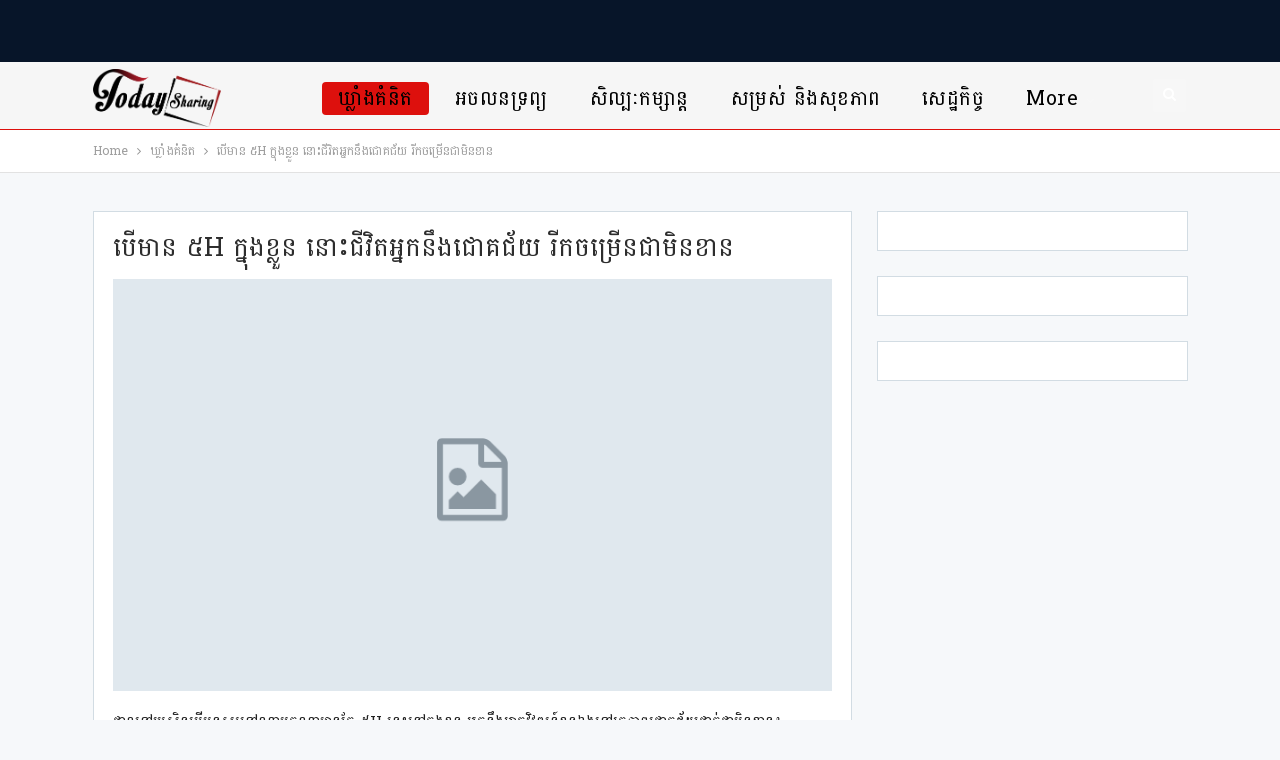

--- FILE ---
content_type: text/html; charset=UTF-8
request_url: https://news.todaysharing.com/knowledge/1744/
body_size: 21906
content:
	<!DOCTYPE html>
		<!--[if IE 8]>
	<html class="ie ie8" lang="en-US"> <![endif]-->
	<!--[if IE 9]>
	<html class="ie ie9" lang="en-US"> <![endif]-->
	<!--[if gt IE 9]><!-->
<html lang="en-US"> <!--<![endif]-->
	<head>
				<meta charset="UTF-8">
		<meta http-equiv="X-UA-Compatible" content="IE=edge">
		<meta name="viewport" content="width=device-width, initial-scale=1.0">
		<link rel="pingback" href="https://news.todaysharing.com/xmlrpc.php"/>

		<title>បើមាន ៥H ក្នុងខ្លួន នោះជីវិតអ្នកនឹងជោគជ័យ រីកចម្រើនជាមិនខាន​ &#8211; TodaySharing News</title>
<meta name='robots' content='max-image-preview:large' />
	<style>img:is([sizes="auto" i], [sizes^="auto," i]) { contain-intrinsic-size: 3000px 1500px }</style>
	
<!-- Better Open Graph, Schema.org & Twitter Integration -->
<meta property="og:locale" content="en_us"/>
<meta property="og:site_name" content="TodaySharing News"/>
<meta property="og:url" content="https://news.todaysharing.com/knowledge/1744/"/>
<meta property="og:title" content="បើមាន ៥H ក្នុងខ្លួន នោះជីវិតអ្នកនឹងជោគជ័យ រីកចម្រើនជាមិនខាន​"/>
<meta property="og:image" content="https://news.todaysharing.com/wp-content/themes/publisher/images/default-thumb/large.png"/>
<meta property="article:section" content="ឃ្លាំងគំនិត"/>
<meta property="og:description" content="ជាទូទៅប្រសិនបើមនុស្សទៅណាមកណាមានតែ ៥H នេះនៅក្នុងខ្លួន អ្នកនឹងអាចវិវឌ្ឍន៍ខ្លួនឯងទៅរកភាពជោគ​ជ័យ​ជាក់ជាមិនខាន៖Hទី១.គឺ Head៖ ដំបូងបំផុតមនុស្សត្រូវរៀនសូត្រ ទទួលយកចំណេះដឹង។ ចំណេះដឹងជាកត្តាចំបង ដើម្បីយកទៅអនុវឌ្ឍន៍លើការងារ។ អ្នកត្រូវមានជំនាញ និងចំណេះដឹងទូលំទូ"/>
<meta property="og:type" content="article"/>
<meta name="twitter:card" content="summary"/>
<meta name="twitter:url" content="https://news.todaysharing.com/knowledge/1744/"/>
<meta name="twitter:title" content="បើមាន ៥H ក្នុងខ្លួន នោះជីវិតអ្នកនឹងជោគជ័យ រីកចម្រើនជាមិនខាន​"/>
<meta name="twitter:description" content="ជាទូទៅប្រសិនបើមនុស្សទៅណាមកណាមានតែ ៥H នេះនៅក្នុងខ្លួន អ្នកនឹងអាចវិវឌ្ឍន៍ខ្លួនឯងទៅរកភាពជោគ​ជ័យ​ជាក់ជាមិនខាន៖Hទី១.គឺ Head៖ ដំបូងបំផុតមនុស្សត្រូវរៀនសូត្រ ទទួលយកចំណេះដឹង។ ចំណេះដឹងជាកត្តាចំបង ដើម្បីយកទៅអនុវឌ្ឍន៍លើការងារ។ អ្នកត្រូវមានជំនាញ និងចំណេះដឹងទូលំទូ"/>
<meta name="twitter:image" content="https://news.todaysharing.com/wp-content/themes/publisher/images/default-thumb/large.png"/>
<!-- / Better Open Graph, Schema.org & Twitter Integration. -->
<link rel='dns-prefetch' href='//fonts.googleapis.com' />
<link rel="alternate" type="application/rss+xml" title="TodaySharing News &raquo; Feed" href="https://news.todaysharing.com/feed/" />
<link rel="alternate" type="application/rss+xml" title="TodaySharing News &raquo; Comments Feed" href="https://news.todaysharing.com/comments/feed/" />
<link rel="alternate" type="application/rss+xml" title="TodaySharing News &raquo; បើមាន ៥H ក្នុងខ្លួន នោះជីវិតអ្នកនឹងជោគជ័យ រីកចម្រើនជាមិនខាន​ Comments Feed" href="https://news.todaysharing.com/knowledge/1744/feed/" />
<script type="text/javascript">
/* <![CDATA[ */
window._wpemojiSettings = {"baseUrl":"https:\/\/s.w.org\/images\/core\/emoji\/16.0.1\/72x72\/","ext":".png","svgUrl":"https:\/\/s.w.org\/images\/core\/emoji\/16.0.1\/svg\/","svgExt":".svg","source":{"concatemoji":"https:\/\/news.todaysharing.com\/wp-includes\/js\/wp-emoji-release.min.js?ver=6.8.3"}};
/*! This file is auto-generated */
!function(s,n){var o,i,e;function c(e){try{var t={supportTests:e,timestamp:(new Date).valueOf()};sessionStorage.setItem(o,JSON.stringify(t))}catch(e){}}function p(e,t,n){e.clearRect(0,0,e.canvas.width,e.canvas.height),e.fillText(t,0,0);var t=new Uint32Array(e.getImageData(0,0,e.canvas.width,e.canvas.height).data),a=(e.clearRect(0,0,e.canvas.width,e.canvas.height),e.fillText(n,0,0),new Uint32Array(e.getImageData(0,0,e.canvas.width,e.canvas.height).data));return t.every(function(e,t){return e===a[t]})}function u(e,t){e.clearRect(0,0,e.canvas.width,e.canvas.height),e.fillText(t,0,0);for(var n=e.getImageData(16,16,1,1),a=0;a<n.data.length;a++)if(0!==n.data[a])return!1;return!0}function f(e,t,n,a){switch(t){case"flag":return n(e,"\ud83c\udff3\ufe0f\u200d\u26a7\ufe0f","\ud83c\udff3\ufe0f\u200b\u26a7\ufe0f")?!1:!n(e,"\ud83c\udde8\ud83c\uddf6","\ud83c\udde8\u200b\ud83c\uddf6")&&!n(e,"\ud83c\udff4\udb40\udc67\udb40\udc62\udb40\udc65\udb40\udc6e\udb40\udc67\udb40\udc7f","\ud83c\udff4\u200b\udb40\udc67\u200b\udb40\udc62\u200b\udb40\udc65\u200b\udb40\udc6e\u200b\udb40\udc67\u200b\udb40\udc7f");case"emoji":return!a(e,"\ud83e\udedf")}return!1}function g(e,t,n,a){var r="undefined"!=typeof WorkerGlobalScope&&self instanceof WorkerGlobalScope?new OffscreenCanvas(300,150):s.createElement("canvas"),o=r.getContext("2d",{willReadFrequently:!0}),i=(o.textBaseline="top",o.font="600 32px Arial",{});return e.forEach(function(e){i[e]=t(o,e,n,a)}),i}function t(e){var t=s.createElement("script");t.src=e,t.defer=!0,s.head.appendChild(t)}"undefined"!=typeof Promise&&(o="wpEmojiSettingsSupports",i=["flag","emoji"],n.supports={everything:!0,everythingExceptFlag:!0},e=new Promise(function(e){s.addEventListener("DOMContentLoaded",e,{once:!0})}),new Promise(function(t){var n=function(){try{var e=JSON.parse(sessionStorage.getItem(o));if("object"==typeof e&&"number"==typeof e.timestamp&&(new Date).valueOf()<e.timestamp+604800&&"object"==typeof e.supportTests)return e.supportTests}catch(e){}return null}();if(!n){if("undefined"!=typeof Worker&&"undefined"!=typeof OffscreenCanvas&&"undefined"!=typeof URL&&URL.createObjectURL&&"undefined"!=typeof Blob)try{var e="postMessage("+g.toString()+"("+[JSON.stringify(i),f.toString(),p.toString(),u.toString()].join(",")+"));",a=new Blob([e],{type:"text/javascript"}),r=new Worker(URL.createObjectURL(a),{name:"wpTestEmojiSupports"});return void(r.onmessage=function(e){c(n=e.data),r.terminate(),t(n)})}catch(e){}c(n=g(i,f,p,u))}t(n)}).then(function(e){for(var t in e)n.supports[t]=e[t],n.supports.everything=n.supports.everything&&n.supports[t],"flag"!==t&&(n.supports.everythingExceptFlag=n.supports.everythingExceptFlag&&n.supports[t]);n.supports.everythingExceptFlag=n.supports.everythingExceptFlag&&!n.supports.flag,n.DOMReady=!1,n.readyCallback=function(){n.DOMReady=!0}}).then(function(){return e}).then(function(){var e;n.supports.everything||(n.readyCallback(),(e=n.source||{}).concatemoji?t(e.concatemoji):e.wpemoji&&e.twemoji&&(t(e.twemoji),t(e.wpemoji)))}))}((window,document),window._wpemojiSettings);
/* ]]> */
</script>
<style id='wp-emoji-styles-inline-css' type='text/css'>

	img.wp-smiley, img.emoji {
		display: inline !important;
		border: none !important;
		box-shadow: none !important;
		height: 1em !important;
		width: 1em !important;
		margin: 0 0.07em !important;
		vertical-align: -0.1em !important;
		background: none !important;
		padding: 0 !important;
	}
</style>
<link rel='stylesheet' id='wp-block-library-css' href='https://news.todaysharing.com/wp-includes/css/dist/block-library/style.min.css?ver=6.8.3' type='text/css' media='all' />
<style id='classic-theme-styles-inline-css' type='text/css'>
/*! This file is auto-generated */
.wp-block-button__link{color:#fff;background-color:#32373c;border-radius:9999px;box-shadow:none;text-decoration:none;padding:calc(.667em + 2px) calc(1.333em + 2px);font-size:1.125em}.wp-block-file__button{background:#32373c;color:#fff;text-decoration:none}
</style>
<style id='global-styles-inline-css' type='text/css'>
:root{--wp--preset--aspect-ratio--square: 1;--wp--preset--aspect-ratio--4-3: 4/3;--wp--preset--aspect-ratio--3-4: 3/4;--wp--preset--aspect-ratio--3-2: 3/2;--wp--preset--aspect-ratio--2-3: 2/3;--wp--preset--aspect-ratio--16-9: 16/9;--wp--preset--aspect-ratio--9-16: 9/16;--wp--preset--color--black: #000000;--wp--preset--color--cyan-bluish-gray: #abb8c3;--wp--preset--color--white: #ffffff;--wp--preset--color--pale-pink: #f78da7;--wp--preset--color--vivid-red: #cf2e2e;--wp--preset--color--luminous-vivid-orange: #ff6900;--wp--preset--color--luminous-vivid-amber: #fcb900;--wp--preset--color--light-green-cyan: #7bdcb5;--wp--preset--color--vivid-green-cyan: #00d084;--wp--preset--color--pale-cyan-blue: #8ed1fc;--wp--preset--color--vivid-cyan-blue: #0693e3;--wp--preset--color--vivid-purple: #9b51e0;--wp--preset--gradient--vivid-cyan-blue-to-vivid-purple: linear-gradient(135deg,rgba(6,147,227,1) 0%,rgb(155,81,224) 100%);--wp--preset--gradient--light-green-cyan-to-vivid-green-cyan: linear-gradient(135deg,rgb(122,220,180) 0%,rgb(0,208,130) 100%);--wp--preset--gradient--luminous-vivid-amber-to-luminous-vivid-orange: linear-gradient(135deg,rgba(252,185,0,1) 0%,rgba(255,105,0,1) 100%);--wp--preset--gradient--luminous-vivid-orange-to-vivid-red: linear-gradient(135deg,rgba(255,105,0,1) 0%,rgb(207,46,46) 100%);--wp--preset--gradient--very-light-gray-to-cyan-bluish-gray: linear-gradient(135deg,rgb(238,238,238) 0%,rgb(169,184,195) 100%);--wp--preset--gradient--cool-to-warm-spectrum: linear-gradient(135deg,rgb(74,234,220) 0%,rgb(151,120,209) 20%,rgb(207,42,186) 40%,rgb(238,44,130) 60%,rgb(251,105,98) 80%,rgb(254,248,76) 100%);--wp--preset--gradient--blush-light-purple: linear-gradient(135deg,rgb(255,206,236) 0%,rgb(152,150,240) 100%);--wp--preset--gradient--blush-bordeaux: linear-gradient(135deg,rgb(254,205,165) 0%,rgb(254,45,45) 50%,rgb(107,0,62) 100%);--wp--preset--gradient--luminous-dusk: linear-gradient(135deg,rgb(255,203,112) 0%,rgb(199,81,192) 50%,rgb(65,88,208) 100%);--wp--preset--gradient--pale-ocean: linear-gradient(135deg,rgb(255,245,203) 0%,rgb(182,227,212) 50%,rgb(51,167,181) 100%);--wp--preset--gradient--electric-grass: linear-gradient(135deg,rgb(202,248,128) 0%,rgb(113,206,126) 100%);--wp--preset--gradient--midnight: linear-gradient(135deg,rgb(2,3,129) 0%,rgb(40,116,252) 100%);--wp--preset--font-size--small: 13px;--wp--preset--font-size--medium: 20px;--wp--preset--font-size--large: 36px;--wp--preset--font-size--x-large: 42px;--wp--preset--spacing--20: 0.44rem;--wp--preset--spacing--30: 0.67rem;--wp--preset--spacing--40: 1rem;--wp--preset--spacing--50: 1.5rem;--wp--preset--spacing--60: 2.25rem;--wp--preset--spacing--70: 3.38rem;--wp--preset--spacing--80: 5.06rem;--wp--preset--shadow--natural: 6px 6px 9px rgba(0, 0, 0, 0.2);--wp--preset--shadow--deep: 12px 12px 50px rgba(0, 0, 0, 0.4);--wp--preset--shadow--sharp: 6px 6px 0px rgba(0, 0, 0, 0.2);--wp--preset--shadow--outlined: 6px 6px 0px -3px rgba(255, 255, 255, 1), 6px 6px rgba(0, 0, 0, 1);--wp--preset--shadow--crisp: 6px 6px 0px rgba(0, 0, 0, 1);}:where(.is-layout-flex){gap: 0.5em;}:where(.is-layout-grid){gap: 0.5em;}body .is-layout-flex{display: flex;}.is-layout-flex{flex-wrap: wrap;align-items: center;}.is-layout-flex > :is(*, div){margin: 0;}body .is-layout-grid{display: grid;}.is-layout-grid > :is(*, div){margin: 0;}:where(.wp-block-columns.is-layout-flex){gap: 2em;}:where(.wp-block-columns.is-layout-grid){gap: 2em;}:where(.wp-block-post-template.is-layout-flex){gap: 1.25em;}:where(.wp-block-post-template.is-layout-grid){gap: 1.25em;}.has-black-color{color: var(--wp--preset--color--black) !important;}.has-cyan-bluish-gray-color{color: var(--wp--preset--color--cyan-bluish-gray) !important;}.has-white-color{color: var(--wp--preset--color--white) !important;}.has-pale-pink-color{color: var(--wp--preset--color--pale-pink) !important;}.has-vivid-red-color{color: var(--wp--preset--color--vivid-red) !important;}.has-luminous-vivid-orange-color{color: var(--wp--preset--color--luminous-vivid-orange) !important;}.has-luminous-vivid-amber-color{color: var(--wp--preset--color--luminous-vivid-amber) !important;}.has-light-green-cyan-color{color: var(--wp--preset--color--light-green-cyan) !important;}.has-vivid-green-cyan-color{color: var(--wp--preset--color--vivid-green-cyan) !important;}.has-pale-cyan-blue-color{color: var(--wp--preset--color--pale-cyan-blue) !important;}.has-vivid-cyan-blue-color{color: var(--wp--preset--color--vivid-cyan-blue) !important;}.has-vivid-purple-color{color: var(--wp--preset--color--vivid-purple) !important;}.has-black-background-color{background-color: var(--wp--preset--color--black) !important;}.has-cyan-bluish-gray-background-color{background-color: var(--wp--preset--color--cyan-bluish-gray) !important;}.has-white-background-color{background-color: var(--wp--preset--color--white) !important;}.has-pale-pink-background-color{background-color: var(--wp--preset--color--pale-pink) !important;}.has-vivid-red-background-color{background-color: var(--wp--preset--color--vivid-red) !important;}.has-luminous-vivid-orange-background-color{background-color: var(--wp--preset--color--luminous-vivid-orange) !important;}.has-luminous-vivid-amber-background-color{background-color: var(--wp--preset--color--luminous-vivid-amber) !important;}.has-light-green-cyan-background-color{background-color: var(--wp--preset--color--light-green-cyan) !important;}.has-vivid-green-cyan-background-color{background-color: var(--wp--preset--color--vivid-green-cyan) !important;}.has-pale-cyan-blue-background-color{background-color: var(--wp--preset--color--pale-cyan-blue) !important;}.has-vivid-cyan-blue-background-color{background-color: var(--wp--preset--color--vivid-cyan-blue) !important;}.has-vivid-purple-background-color{background-color: var(--wp--preset--color--vivid-purple) !important;}.has-black-border-color{border-color: var(--wp--preset--color--black) !important;}.has-cyan-bluish-gray-border-color{border-color: var(--wp--preset--color--cyan-bluish-gray) !important;}.has-white-border-color{border-color: var(--wp--preset--color--white) !important;}.has-pale-pink-border-color{border-color: var(--wp--preset--color--pale-pink) !important;}.has-vivid-red-border-color{border-color: var(--wp--preset--color--vivid-red) !important;}.has-luminous-vivid-orange-border-color{border-color: var(--wp--preset--color--luminous-vivid-orange) !important;}.has-luminous-vivid-amber-border-color{border-color: var(--wp--preset--color--luminous-vivid-amber) !important;}.has-light-green-cyan-border-color{border-color: var(--wp--preset--color--light-green-cyan) !important;}.has-vivid-green-cyan-border-color{border-color: var(--wp--preset--color--vivid-green-cyan) !important;}.has-pale-cyan-blue-border-color{border-color: var(--wp--preset--color--pale-cyan-blue) !important;}.has-vivid-cyan-blue-border-color{border-color: var(--wp--preset--color--vivid-cyan-blue) !important;}.has-vivid-purple-border-color{border-color: var(--wp--preset--color--vivid-purple) !important;}.has-vivid-cyan-blue-to-vivid-purple-gradient-background{background: var(--wp--preset--gradient--vivid-cyan-blue-to-vivid-purple) !important;}.has-light-green-cyan-to-vivid-green-cyan-gradient-background{background: var(--wp--preset--gradient--light-green-cyan-to-vivid-green-cyan) !important;}.has-luminous-vivid-amber-to-luminous-vivid-orange-gradient-background{background: var(--wp--preset--gradient--luminous-vivid-amber-to-luminous-vivid-orange) !important;}.has-luminous-vivid-orange-to-vivid-red-gradient-background{background: var(--wp--preset--gradient--luminous-vivid-orange-to-vivid-red) !important;}.has-very-light-gray-to-cyan-bluish-gray-gradient-background{background: var(--wp--preset--gradient--very-light-gray-to-cyan-bluish-gray) !important;}.has-cool-to-warm-spectrum-gradient-background{background: var(--wp--preset--gradient--cool-to-warm-spectrum) !important;}.has-blush-light-purple-gradient-background{background: var(--wp--preset--gradient--blush-light-purple) !important;}.has-blush-bordeaux-gradient-background{background: var(--wp--preset--gradient--blush-bordeaux) !important;}.has-luminous-dusk-gradient-background{background: var(--wp--preset--gradient--luminous-dusk) !important;}.has-pale-ocean-gradient-background{background: var(--wp--preset--gradient--pale-ocean) !important;}.has-electric-grass-gradient-background{background: var(--wp--preset--gradient--electric-grass) !important;}.has-midnight-gradient-background{background: var(--wp--preset--gradient--midnight) !important;}.has-small-font-size{font-size: var(--wp--preset--font-size--small) !important;}.has-medium-font-size{font-size: var(--wp--preset--font-size--medium) !important;}.has-large-font-size{font-size: var(--wp--preset--font-size--large) !important;}.has-x-large-font-size{font-size: var(--wp--preset--font-size--x-large) !important;}
:where(.wp-block-post-template.is-layout-flex){gap: 1.25em;}:where(.wp-block-post-template.is-layout-grid){gap: 1.25em;}
:where(.wp-block-columns.is-layout-flex){gap: 2em;}:where(.wp-block-columns.is-layout-grid){gap: 2em;}
:root :where(.wp-block-pullquote){font-size: 1.5em;line-height: 1.6;}
</style>
<link rel='stylesheet' id='bbp-default-css' href='https://news.todaysharing.com/wp-content/themes/publisher/css/bbpress.min.css?ver=2.6.14' type='text/css' media='all' />
<link rel='stylesheet' id='better-framework-main-fonts-css' href='https://fonts.googleapis.com/css?family=Battambang:400&#038;subset=khmer&#038;display=swap' type='text/css' media='all' />
<script type="text/javascript" src="https://news.todaysharing.com/wp-includes/js/jquery/jquery.min.js?ver=3.7.1" id="jquery-core-js"></script>
<script type="text/javascript" src="https://news.todaysharing.com/wp-includes/js/jquery/jquery-migrate.min.js?ver=3.4.1" id="jquery-migrate-js"></script>
<script type="text/javascript" src="https://news.todaysharing.com/wp-content/plugins/revslider/public/assets/js/rbtools.min.js?ver=6.5.5" async id="tp-tools-js"></script>
<script type="text/javascript" src="https://news.todaysharing.com/wp-content/plugins/revslider/public/assets/js/rs6.min.js?ver=6.5.5" async id="revmin-js"></script>
<!--[if lt IE 9]>
<script type="text/javascript" src="https://news.todaysharing.com/wp-content/themes/publisher/includes/libs/better-framework/assets/js/html5shiv.min.js?ver=3.15.0" id="bf-html5shiv-js"></script>
<![endif]-->
<!--[if lt IE 9]>
<script type="text/javascript" src="https://news.todaysharing.com/wp-content/themes/publisher/includes/libs/better-framework/assets/js/respond.min.js?ver=3.15.0" id="bf-respond-js"></script>
<![endif]-->
<link rel="https://api.w.org/" href="https://news.todaysharing.com/wp-json/" /><link rel="alternate" title="JSON" type="application/json" href="https://news.todaysharing.com/wp-json/wp/v2/posts/1744" /><link rel="EditURI" type="application/rsd+xml" title="RSD" href="https://news.todaysharing.com/xmlrpc.php?rsd" />
<link rel="canonical" href="https://news.todaysharing.com/knowledge/1744/" />
<link rel='shortlink' href='https://news.todaysharing.com/?p=1744' />
<link rel="alternate" title="oEmbed (JSON)" type="application/json+oembed" href="https://news.todaysharing.com/wp-json/oembed/1.0/embed?url=https%3A%2F%2Fnews.todaysharing.com%2Fknowledge%2F1744%2F" />
<link rel="alternate" title="oEmbed (XML)" type="text/xml+oembed" href="https://news.todaysharing.com/wp-json/oembed/1.0/embed?url=https%3A%2F%2Fnews.todaysharing.com%2Fknowledge%2F1744%2F&#038;format=xml" />
<meta name="generator" content="Powered by WPBakery Page Builder - drag and drop page builder for WordPress."/>
<script type="application/ld+json">{
    "@context": "http://schema.org/",
    "@type": "Organization",
    "@id": "#organization",
    "logo": {
        "@type": "ImageObject",
        "url": "https://news.todaysharing.com/wp-content/uploads/2023/02/TSpng.png"
    },
    "url": "https://news.todaysharing.com/",
    "name": "TodaySharing News",
    "description": ""
}</script>
<script type="application/ld+json">{
    "@context": "http://schema.org/",
    "@type": "WebSite",
    "name": "TodaySharing News",
    "alternateName": "",
    "url": "https://news.todaysharing.com/"
}</script>
<script type="application/ld+json">{
    "@context": "http://schema.org/",
    "@type": "BlogPosting",
    "headline": "\u1794\u17be\u1798\u17b6\u1793 \u17e5H \u1780\u17d2\u1793\u17bb\u1784\u1781\u17d2\u179b\u17bd\u1793 \u1793\u17c4\u17c7\u1787\u17b8\u179c\u17b7\u178f\u17a2\u17d2\u1793\u1780\u1793\u17b9\u1784\u1787\u17c4\u1782\u1787\u17d0\u1799 \u179a\u17b8\u1780\u1785\u1798\u17d2\u179a\u17be\u1793\u1787\u17b6\u1798\u17b7\u1793\u1781\u17b6\u1793\u200b",
    "description": "\u1787\u17b6\u1791\u17bc\u1791\u17c5\u1794\u17d2\u179a\u179f\u17b7\u1793\u1794\u17be\u1798\u1793\u17bb\u179f\u17d2\u179f\u1791\u17c5\u178e\u17b6\u1798\u1780\u178e\u17b6\u1798\u17b6\u1793\u178f\u17c2 \u17e5H \u1793\u17c1\u17c7\u1793\u17c5\u1780\u17d2\u1793\u17bb\u1784\u1781\u17d2\u179b\u17bd\u1793 \u17a2\u17d2\u1793\u1780\u1793\u17b9\u1784\u17a2\u17b6\u1785\u179c\u17b7\u179c\u178c\u17d2\u178d\u1793\u17cd\u1781\u17d2\u179b\u17bd\u1793\u17af\u1784\u1791\u17c5\u179a\u1780\u1797\u17b6\u1796\u1787\u17c4\u1782\u200b\u1787\u17d0\u1799\u200b\u1787\u17b6\u1780\u17cb\u1787\u17b6\u1798\u17b7\u1793\u1781\u17b6\u1793\u17d6H\u1791\u17b8\u17e1.\u1782\u17ba Head\u17d6 \u178a\u17c6\u1794\u17bc\u1784\u1794\u17c6\u1795\u17bb\u178f\u1798\u1793\u17bb\u179f\u17d2\u179f\u178f\u17d2\u179a\u17bc\u179c\u179a\u17c0\u1793\u179f\u17bc\u178f\u17d2\u179a \u1791\u1791\u17bd\u179b\u1799\u1780\u1785\u17c6\u178e\u17c1\u17c7\u178a\u17b9\u1784\u17d4 \u1785\u17c6\u178e\u17c1\u17c7\u178a\u17b9\u1784\u1787\u17b6\u1780\u178f\u17d2\u178f\u17b6\u1785\u17c6\u1794\u1784 \u178a\u17be\u1798\u17d2\u1794\u17b8\u1799\u1780\u1791\u17c5\u17a2\u1793\u17bb\u179c\u178c\u17d2\u178d\u1793\u17cd\u179b\u17be\u1780\u17b6\u179a\u1784\u17b6\u179a\u17d4 \u17a2\u17d2\u1793\u1780\u178f\u17d2\u179a\u17bc\u179c\u1798\u17b6\u1793\u1787\u17c6\u1793\u17b6\u1789 \u1793\u17b7\u1784\u1785\u17c6\u178e\u17c1\u17c7\u178a\u17b9\u1784\u1791\u17bc\u179b\u17c6\u1791\u17bc",
    "datePublished": "2019-04-04",
    "dateModified": "2019-04-04",
    "author": {
        "@type": "Person",
        "@id": "#person-BotraVongSakak",
        "name": "Botra Vong Sakak"
    },
    "interactionStatistic": [
        {
            "@type": "InteractionCounter",
            "interactionType": "http://schema.org/CommentAction",
            "userInteractionCount": "0"
        }
    ],
    "publisher": {
        "@id": "#organization"
    },
    "mainEntityOfPage": "https://news.todaysharing.com/knowledge/1744/"
}</script>
<link rel='stylesheet' id='bf-minifed-css-1' href='https://news.todaysharing.com/wp-content/bs-booster-cache/9139975dcd086cc7620805dd2216c633.css' type='text/css' media='all' />
<link rel='stylesheet' id='7.11.0-1745149020' href='https://news.todaysharing.com/wp-content/bs-booster-cache/a6f66df2d74aa0083a4762a97eb3f009.css' type='text/css' media='all' />
<meta name="generator" content="Powered by Slider Revolution 6.5.5 - responsive, Mobile-Friendly Slider Plugin for WordPress with comfortable drag and drop interface." />
<script type="text/javascript" src="https://cdn.innity.net/admanager.js"></script>
<script async src="https://securepubads.g.doubleclick.net/tag/js/gpt.js"></script>
<script>
  window.googletag = window.googletag || {cmd: []};
  googletag.cmd.push(function() {
    googletag.defineOutOfPageSlot('/1015174/topsharing/TSharingDesktopUT', 'div-gpt-ad-1591347753737-0').addService(googletag.pubads());
    googletag.defineOutOfPageSlot('/1015174/topsharing/TSharingMobileUT', 'div-gpt-ad-1591347640531-0').addService(googletag.pubads());
    googletag.pubads().enableSingleRequest();
    googletag.enableServices();
  });
</script>


<!-- HEAD script -->
<script type="text/javascript" src="https://cdn.innity.net/zone.js"></script>

<meta name="facebook-domain-verification" content="6jugly5iwkgpzpace6scvqp2ee7ltk" />

<!--<head>-->
<script>
  var esadt = esadt || {};esadt.cmd = esadt.cmd || [];(function () {var s = document.createElement('script');s.async = true;s.type = 'text/javascript';var useSSL = 'https:' == document.location.protocol;s.src = (useSSL ? 'https:' : 'http:') + '//sspjs.eskimi.com/esadt.js';var n = document.getElementsByTagName('script')[0];n.parentNode.insertBefore(s, n)})();
</script>
<!--</head>-->

<script async="async" src="//gamma.cachefly.net/js/gaxpt.min.js"></script>
<script type="text/javascript">
var gammatag = gammatag || {};
gammatag.cmd = gammatag.cmd || [];
</script>
<script>
gammatag.cmd.push(function() {
//MR1
gammatag.defineZone({code:"gax-inpage-async-1700729894",size:[300,250],params:{siteId:"1700729416",zoneId:"1700729894",zoneType:"Inpage"}});
//Mobile Underlay zone1
gammatag.defineZone({code:"gax-inpage-async-1700729968",size:[640,1386],params:{siteId:"1700729416",zoneId:"1700729968",zoneType:"Inpage"}});
//Mobile Underlay Zone2
gammatag.defineZone({code:"gax-inpage-async-1706847663",size:[640,1386],params:{siteId:"1700729416",zoneId:"1706847663",zoneType:"Inpage"}});
//Footer
gammatag.defineZone({code:"gax-inpage-async-1700730503",size:[720,250],params:{siteId:"1700729416",zoneId:"1700730503",zoneType:"Inpage"}});
	//MR1 Zone2
gammatag.defineZone({code:"gax-inpage-async-1708511971",size:[300,250],params:{siteId:"1700729416",zoneId:"1708511971",zoneType:"Inpage"}});
gammatag.sendRequest();
});

</script>
<link rel="icon" href="https://news.todaysharing.com/wp-content/uploads/2018/12/100x100BG.png" sizes="32x32" />
<link rel="icon" href="https://news.todaysharing.com/wp-content/uploads/2018/12/100x100BG.png" sizes="192x192" />
<link rel="apple-touch-icon" href="https://news.todaysharing.com/wp-content/uploads/2018/12/100x100BG.png" />
<meta name="msapplication-TileImage" content="https://news.todaysharing.com/wp-content/uploads/2018/12/100x100BG.png" />
<script type="text/javascript">function setREVStartSize(e){
			//window.requestAnimationFrame(function() {				 
				window.RSIW = window.RSIW===undefined ? window.innerWidth : window.RSIW;	
				window.RSIH = window.RSIH===undefined ? window.innerHeight : window.RSIH;	
				try {								
					var pw = document.getElementById(e.c).parentNode.offsetWidth,
						newh;
					pw = pw===0 || isNaN(pw) ? window.RSIW : pw;
					e.tabw = e.tabw===undefined ? 0 : parseInt(e.tabw);
					e.thumbw = e.thumbw===undefined ? 0 : parseInt(e.thumbw);
					e.tabh = e.tabh===undefined ? 0 : parseInt(e.tabh);
					e.thumbh = e.thumbh===undefined ? 0 : parseInt(e.thumbh);
					e.tabhide = e.tabhide===undefined ? 0 : parseInt(e.tabhide);
					e.thumbhide = e.thumbhide===undefined ? 0 : parseInt(e.thumbhide);
					e.mh = e.mh===undefined || e.mh=="" || e.mh==="auto" ? 0 : parseInt(e.mh,0);		
					if(e.layout==="fullscreen" || e.l==="fullscreen") 						
						newh = Math.max(e.mh,window.RSIH);					
					else{					
						e.gw = Array.isArray(e.gw) ? e.gw : [e.gw];
						for (var i in e.rl) if (e.gw[i]===undefined || e.gw[i]===0) e.gw[i] = e.gw[i-1];					
						e.gh = e.el===undefined || e.el==="" || (Array.isArray(e.el) && e.el.length==0)? e.gh : e.el;
						e.gh = Array.isArray(e.gh) ? e.gh : [e.gh];
						for (var i in e.rl) if (e.gh[i]===undefined || e.gh[i]===0) e.gh[i] = e.gh[i-1];
											
						var nl = new Array(e.rl.length),
							ix = 0,						
							sl;					
						e.tabw = e.tabhide>=pw ? 0 : e.tabw;
						e.thumbw = e.thumbhide>=pw ? 0 : e.thumbw;
						e.tabh = e.tabhide>=pw ? 0 : e.tabh;
						e.thumbh = e.thumbhide>=pw ? 0 : e.thumbh;					
						for (var i in e.rl) nl[i] = e.rl[i]<window.RSIW ? 0 : e.rl[i];
						sl = nl[0];									
						for (var i in nl) if (sl>nl[i] && nl[i]>0) { sl = nl[i]; ix=i;}															
						var m = pw>(e.gw[ix]+e.tabw+e.thumbw) ? 1 : (pw-(e.tabw+e.thumbw)) / (e.gw[ix]);					
						newh =  (e.gh[ix] * m) + (e.tabh + e.thumbh);
					}
					var el = document.getElementById(e.c);
					if (el!==null && el) el.style.height = newh+"px";					
					el = document.getElementById(e.c+"_wrapper");
					if (el!==null && el) {
						el.style.height = newh+"px";
						el.style.display = "block";
					}
				} catch(e){
					console.log("Failure at Presize of Slider:" + e)
				}					   
			//});
		  };</script>
		<style type="text/css" id="wp-custom-css">
			.site-footer .copy-footer {
	padding: 0 0 18px 0;	
}		</style>
		<noscript><style> .wpb_animate_when_almost_visible { opacity: 1; }</style></noscript>	</head>

<body class="wp-singular post-template-default single single-post postid-1744 single-format-standard wp-theme-publisher td-standard-pack bs-theme bs-publisher bs-publisher-top-news active-light-box ltr close-rh page-layout-2-col page-layout-2-col-right full-width active-sticky-sidebar main-menu-sticky-smart main-menu-full-width active-ajax-search single-prim-cat-2 single-cat-2  wpb-js-composer js-comp-ver-6.7.0 vc_responsive bs-ll-a" dir="ltr">


<script type="text/javascript" id="bbp-swap-no-js-body-class">
	document.body.className = document.body.className.replace( 'bbp-no-js', 'bbp-js' );
</script>

<div class="tgrd tgrd-before-header tgrd-pubadban tgrd-show-desktop tgrd-show-tablet-portrait tgrd-show-tablet-landscape tgrd-show-phone tgrd-loc-header_before tgrd-align-center tgrd-column-1 tgrd-clearfix no-bg-box-model"><div id="tgrd-34465-551262246" class="tgrd-container tgrd-type-image " itemscope="" itemtype="https://schema.org/WPAdBlock" data-adid="34465" data-type="image"><img class="tgrd-image" src="" alt="" /></div></div>		<div class="main-wrap content-main-wrap">
			<header id="header" class="site-header header-style-8 full-width" itemscope="itemscope" itemtype="https://schema.org/WPHeader">
				<div class="content-wrap">
			<div class="container">
				<div class="header-inner clearfix">
					<div id="site-branding" class="site-branding">
	<p  id="site-title" class="logo h1 img-logo">
	<a href="https://news.todaysharing.com/" itemprop="url" rel="home">
					<img id="site-logo" src="https://news.todaysharing.com/wp-content/uploads/2023/02/TSpng.png"
			     alt="Publisher"  data-bsrjs="https://news.todaysharing.com/wp-content/uploads/2023/02/TSpng.png"  />

			<span class="site-title">Publisher - </span>
				</a>
</p>
</div><!-- .site-branding -->
<nav id="menu-main" class="menu main-menu-container  show-search-item menu-actions-btn-width-1" role="navigation" itemscope="itemscope" itemtype="https://schema.org/SiteNavigationElement">
			<div class="menu-action-buttons width-1">
							<div class="search-container close">
					<span class="search-handler"><i class="fa fa-search"></i></span>

					<div class="search-box clearfix">
						<form role="search" method="get" class="search-form clearfix" action="https://news.todaysharing.com">
	<input type="search" class="search-field"
	       placeholder="Search..."
	       value="" name="s"
	       title="Search for:"
	       autocomplete="off">
	<input type="submit" class="search-submit" value="Search">
</form><!-- .search-form -->
					</div>
				</div>
						</div>
			<ul id="main-navigation" class="main-menu menu bsm-pure clearfix">
		<li id="menu-item-158" class="menu-item menu-item-type-taxonomy menu-item-object-category current-post-ancestor current-menu-parent current-post-parent menu-term-2 better-anim-fade menu-item-158"><a href="https://news.todaysharing.com/category/knowledge/">ឃ្លាំងគំនិត</a></li>
<li id="menu-item-160" class="menu-item menu-item-type-taxonomy menu-item-object-category menu-term-4 better-anim-fade menu-item-160"><a href="https://news.todaysharing.com/category/real-estate/">អចលនទ្រព្យ</a></li>
<li id="menu-item-159" class="menu-item menu-item-type-taxonomy menu-item-object-category menu-term-3 better-anim-fade menu-item-159"><a href="https://news.todaysharing.com/category/entertainment/">សិល្បៈកម្សាន្ត</a></li>
<li id="menu-item-162" class="menu-item menu-item-type-taxonomy menu-item-object-category menu-term-6 better-anim-fade menu-item-162"><a href="https://news.todaysharing.com/category/health-beauty/">សម្រស់ និងសុខភាព</a></li>
<li id="menu-item-161" class="menu-item menu-item-type-taxonomy menu-item-object-category menu-term-5 better-anim-fade menu-item-161"><a href="https://news.todaysharing.com/category/economic/">សេដ្ឋកិច្ច</a></li>
<li id="menu-item-163" class="menu-item menu-item-type-taxonomy menu-item-object-category menu-term-7 better-anim-fade menu-item-163"><a href="https://news.todaysharing.com/category/sports/">កីឡា</a></li>
<li id="menu-item-164" class="menu-item menu-item-type-taxonomy menu-item-object-category menu-term-8 better-anim-fade menu-item-164"><a href="https://news.todaysharing.com/category/lifestyle/">បែបផែនជីវិត</a></li>
	</ul><!-- #main-navigation -->
</nav><!-- .main-menu-container -->
				</div>
			</div>
		</div>
	</header><!-- .header -->
	<div class="rh-header clearfix light deferred-block-exclude">
		<div class="rh-container clearfix">

			<div class="menu-container close">
				<span class="menu-handler"><span class="lines"></span></span>
			</div><!-- .menu-container -->

			<div class="logo-container rh-img-logo">
				<a href="https://news.todaysharing.com/" itemprop="url" rel="home">
											<img src="https://news.todaysharing.com/wp-content/uploads/2023/02/TSpng.png"
						     alt="TodaySharing News"  />				</a>
			</div><!-- .logo-container -->
		</div><!-- .rh-container -->
	</div><!-- .rh-header -->
<nav role="navigation" aria-label="Breadcrumbs" class="bf-breadcrumb clearfix bc-top-style"><div class="container bf-breadcrumb-container"><ul class="bf-breadcrumb-items" itemscope itemtype="http://schema.org/BreadcrumbList"><meta name="numberOfItems" content="3" /><meta name="itemListOrder" content="Ascending" /><li itemprop="itemListElement" itemscope itemtype="http://schema.org/ListItem" class="bf-breadcrumb-item bf-breadcrumb-begin"><a itemprop="item" href="https://news.todaysharing.com" rel="home"><span itemprop="name">Home</span></a><meta itemprop="position" content="1" /></li><li itemprop="itemListElement" itemscope itemtype="http://schema.org/ListItem" class="bf-breadcrumb-item"><a itemprop="item" href="https://news.todaysharing.com/category/knowledge/" ><span itemprop="name">ឃ្លាំងគំនិត</span></a><meta itemprop="position" content="2" /></li><li itemprop="itemListElement" itemscope itemtype="http://schema.org/ListItem" class="bf-breadcrumb-item bf-breadcrumb-end"><span itemprop="name">បើមាន ៥H ក្នុងខ្លួន នោះជីវិតអ្នកនឹងជោគជ័យ រីកចម្រើនជាមិនខាន​</span><meta itemprop="item" content="https://news.todaysharing.com/knowledge/1744/"/><meta itemprop="position" content="3" /></li></ul></div></nav><div class="container adcontainer"><div class="tgrd tgrd-after-header tgrd-pubadban tgrd-show-tablet-portrait tgrd-show-tablet-landscape tgrd-show-phone tgrd-loc-header_after tgrd-align-center tgrd-column-1 tgrd-hide-on-desktop tgrd-clearfix no-bg-box-model"><div id="tgrd-34859-1348670780" class="tgrd-container tgrd-type-custom_code  tgrd-hide-on-desktop" itemscope="" itemtype="https://schema.org/WPAdBlock" data-adid="34859" data-type="custom_code"><!--Damrei - MR1 Zone1-->
<div id="gax-inpage-async-1700729894"></div>
</div></div></div><div class="content-wrap">
		<main id="content" class="content-container">

		<div class="container layout-2-col layout-2-col-1 layout-right-sidebar layout-bc-before post-template-1">
			<div class="row main-section">
										<div class="col-sm-8 content-column">
								<div class="single-container">
		<article id="post-1744" class="post-1744 post type-post status-publish format-standard  category-knowledge single-post-content has-thumbnail">
						<div class="post-header post-tp-1-header">
									<h1 class="single-post-title">
						<span class="post-title" itemprop="headline">បើមាន ៥H ក្នុងខ្លួន នោះជីវិតអ្នកនឹងជោគជ័យ រីកចម្រើនជាមិនខាន​</span></h1>
									<div class="single-featured">
					<a class="post-thumbnail open-lightbox"><img  width="750" height="430" alt="" data-src="https://news.todaysharing.com/wp-content/themes/publisher/images/default-thumb/publisher-lg.png">						</a>
										</div>
			</div>
						<div class="entry-content clearfix single-post-content">
				<p>ជាទូទៅប្រសិនបើមនុស្សទៅណាមកណាមានតែ ៥H នេះនៅក្នុងខ្លួន អ្នកនឹងអាចវិវឌ្ឍន៍ខ្លួនឯងទៅរកភាពជោគ​ជ័យ​ជាក់ជាមិនខាន៖</p>
<div class="tgrd tgrd-post-inline tgrd-float-center tgrd-align-center tgrd-column-1 tgrd-clearfix no-bg-box-model"><div id="tgrd-12985-851620552" class="tgrd-container tgrd-type-custom_code " itemscope="" itemtype="https://schema.org/WPAdBlock" data-adid="12985" data-type="custom_code"><script type="text/javascript" src="https://cdn.innity.net/admanager.js"></script> 


<!-- Zone Tag : TodaySharing Mobile Inpage UT ad-->
<script type="text/javascript">
new innity_adZone("dcf9082a17123c1adc46b4f19dc90e6c", "96664", {}); 
</script>
<!-- Zone Tag : TodaySharing Mobile Overlay UT ad-->
<script type="text/javascript">
new innity_adZone("dcf9082a17123c1adc46b4f19dc90e6c", "96665", {}); 
</script>
<!-- Zone Tag : TodaySharing Desktop Responsive UT-->
<script type="text/javascript">
new innity_adZone("dcf9082a17123c1adc46b4f19dc90e6c", "99640", {"width": "300", "height": "250"}); 
</script></div></div> <p>Hទី១.គឺ Head៖ ដំបូងបំផុតមនុស្សត្រូវរៀនសូត្រ ទទួលយកចំណេះដឹង។ ចំណេះដឹងជាកត្តាចំបង ដើម្បីយកទៅអនុវឌ្ឍន៍លើការងារ។ អ្នកត្រូវមានជំនាញ និងចំណេះដឹងទូលំទូលាយ ដើម្បីអាចរីកចម្រើនទៅមុខ។</p>
<div class="tgrd tgrd-post-inline tgrd-float-center tgrd-align-center tgrd-column-1 tgrd-clearfix no-bg-box-model"></div> <p><a href="https://1.bp.blogspot.com/-M2jfvH_AsWc/XKXfHCBOu5I/AAAAAAAALnA/8-1BVspKyjYR-_I-cGBynmoT2lz02qzxQCLcBGAs/s1600/5.jpg"><img class=""  data-src="https://1.bp.blogspot.com/-M2jfvH_AsWc/XKXfHCBOu5I/AAAAAAAALnA/8-1BVspKyjYR-_I-cGBynmoT2lz02qzxQCLcBGAs/s1600/5.jpg" width="828" height="466" border="0" data-original-width="1100" data-original-height="619" /></a></p>
<div class="tgrd tgrd-post-inline tgrd-float-center tgrd-align-center tgrd-column-1 tgrd-clearfix no-bg-box-model"><div id="tgrd-63128-543044177" class="tgrd-container tgrd-type-custom_code " itemscope="" itemtype="https://schema.org/WPAdBlock" data-adid="63128" data-type="custom_code"><!--Damrei - Mobile Underlay Zone1-->
<div id="gax-inpage-async-1700729968"></div>

After Footer (Active) - damrei Mr1 Zone2
<!--Damrei - MR1 Zone2-->
<div id="gax-inpage-async-1708511971"></div>
<script type="text/javascript">
 if( /Android|webOS|iPhone|iPad|iPod|BlackBerry|IEMobile|Opera Mini/i.test(navigator.userAgent) ) {
  document.write('<scr'+'ipt type="text/javascript">var _ase  = _ase || [];_ase.push(["1700729416","1700731247"]);</scr'+'ipt><scr'+'ipt src="//gamma.cachefly.net/js/ad-exchange.js" type="text/javascript"></scr'+'ipt>');
 }else{
  document.write('<scr'+'ipt type="text/javascript">var _ase  = _ase || [];_ase.push(["1707293832","1707294378"]);</scr'+'ipt><scr'+'ipt src="//gamma.cachefly.net/js/ad-exchange.js" type="text/javascript"></scr'+'ipt>');
 }
</script>

<!-- Revive Adserver Javascript Tag - Generated with Revive Adserver v5.5.2 -->
<script type='text/javascript'><!--//<![CDATA[
   var m3_u = (location.protocol=='https:'?'https://adservermsa.gpas.co/www/delivery/ajs.php':'http://adservermsa.gpas.co/www/delivery/ajs.php');
   var m3_r = Math.floor(Math.random()*99999999999);
   if (!document.MAX_used) document.MAX_used = ',';
   document.write ("<scr"+"ipt type='text/javascript' src='"+m3_u);
   document.write ("?zoneid=201");
   document.write ('&amp;cb=' + m3_r);
   if (document.MAX_used != ',') document.write ("&amp;exclude=" + document.MAX_used);
   document.write (document.charset ? '&amp;charset='+document.charset : (document.characterSet ? '&amp;charset='+document.characterSet : ''));
   document.write ("&amp;loc=" + escape(window.location));
   if (document.referrer) document.write ("&amp;referer=" + escape(document.referrer));
   if (document.context) document.write ("&context=" + escape(document.context));
   document.write ("'><\/scr"+"ipt>");
//]]>--></script><noscript><a href='https://adservermsa.gpas.co/www/delivery/ck.php?n=a0056c40&amp;cb=INSERT_RANDOM_NUMBER_HERE' target='_blank'><img src='https://adservermsa.gpas.co/www/delivery/avw.php?zoneid=201&amp;cb=INSERT_RANDOM_NUMBER_HERE&amp;n=a0056c40' border='0' alt='' /></a></noscript></div></div> <p>Hទី២.គឺ Hand៖ មានតែចំណេះដឹងអត់បទពិសោធន៍ក៏ពិបាកនឹងធ្វើការងារធំណាស់ ប្រសិនបើចង់ជោគជ័យធំ ត្រូវព្យយាមដាក់ខ្លួន ហើយខំរៀន ខំធ្វើឲ្យបានច្រើន ដើម្បីបទពិសោធន៍ និងជំនាញ។ បទពិសោធន៍គឺជាស្ពានចម្លងអ្នកទៅដល់ត្រើយជោគជ័យ។</p>
<div class="tgrd tgrd-post-inline tgrd-float-center tgrd-align-center tgrd-column-1 tgrd-clearfix no-bg-box-model"><div id="tgrd-21381-1163307212" class="tgrd-container tgrd-type-custom_code " itemscope="" itemtype="https://schema.org/WPAdBlock" data-adid="21381" data-type="custom_code"><!-- Zone Tag : TodaySharing Mobile Inpage UT ad-->
<script type="text/javascript">
new innity_adZone("dcf9082a17123c1adc46b4f19dc90e6c", "96664", {}); 
</script></div></div> <p>Hទី៣.គឺ Heart៖ ធ្វើរឿងអ្វីក៏ដោយ ត្រូវធ្វើដោយពេញចិត្ត ធ្វើដោយបេះដូង ទើបទាំងការងារនិងការសិក្សាទទួលបានលទ្ធផលល្អ។ បើមានតែខួរក្បាល គ្មានបេះដូងក៏មិនកើតដែល។</p>
 <p>Hទី៤.គឺ Hope៖ អ្វីដែលសំខាន់បំផុត គ្រប់ពេលដែលយើងធ្វើ ត្រូវតែមានភាពជឿជាក់ជានិច្ចថា យើងនឹងអាចទទួលបានលទ្ធផល ល្អជាទីគាប់ចិត្ត តែបើវាមិនប្រសើរកុំអស់សង្ឃឹមអី ខំឡើងវិញទៅ ហើយត្រូវជឿជាក់បន្តទៀត។ អស់អ្វីអស់ទៅ កុំឲ្យតែអស់សង្ឃឹម។</p>
 <p>Hទី៥.គឺ Health៖ សំខាន់បំផុតត្រង់ចំណុចនេះ គឺ សុខភាព គ្រប់កិច្ចការទាំងអស់ ប្រសិនបើ សុខភាពមិនល្អទេ ឈឺឥតឈប់នោះ យើងក៏មិនអាចធ្វើអ្វីកើតដែរ។ មួយវិញទៀត មានលុយច្រើន តែសុខភាពមិនកើត ចាយក៏មិនស្រណុកដែរ។ ផ្ទុយមកវិញ ភាពរលូនទៅមុខអាស្រ័យលើសុខភាពល្អ មាំមួន មិនឈឺ អាចធ្វើកិច្ចការជាច្រើនបាន នោះមិនយូរទេ អ្នកប្រាកដជារកឃើញភាពជោគជ័យនៅថ្ងៃណាមួយជាមិនខាន៕</p> <div class="tgrd tgrd-post-bottom tgrd-float-center tgrd-align-center tgrd-column-1 tgrd-hide-on-desktop tgrd-clearfix no-bg-box-model"><div id="tgrd-34859-1042008795" class="tgrd-container tgrd-type-custom_code  tgrd-hide-on-desktop" itemscope="" itemtype="https://schema.org/WPAdBlock" data-adid="34859" data-type="custom_code"><!--Damrei - MR1 Zone1-->
<div id="gax-inpage-async-1700729894"></div>
</div></div>			</div>

						</article>
			</div>
<div class="post-related">

	<div class="section-heading sh-t1 sh-s3 multi-tab">

					<a href="#relatedposts_2133259536_1" class="main-link active"
			   data-toggle="tab">
				<span
						class="h-text related-posts-heading">You might also like</span>
			</a>
			<a href="#relatedposts_2133259536_2" class="other-link" data-toggle="tab"
			   data-deferred-event="shown.bs.tab"
			   data-deferred-init="relatedposts_2133259536_2">
				<span
						class="h-text related-posts-heading">More from author</span>
			</a>
		
	</div>

		<div class="tab-content">
		<div class="tab-pane bs-tab-anim bs-tab-animated active"
		     id="relatedposts_2133259536_1">
			
					<div class="bs-pagination-wrapper main-term-none next_prev ">
			<div class="listing listing-thumbnail listing-tb-2 clearfix  scolumns-3 simple-grid include-last-mobile">
	<div  class="post-68872 type-post format-standard has-post-thumbnail   listing-item listing-item-thumbnail listing-item-tb-2 main-term-2">
<div class="item-inner clearfix">
			<div class="featured featured-type-featured-image">
			<div class="term-badges floated"><span class="term-badge term-2"><a href="https://news.todaysharing.com/category/knowledge/">ឃ្លាំងគំនិត</a></span></div>			<a  title="ឱកាសក្នុងការអភិវឌ្ឍខ្លួនឯង និងភាពជាអ្នកដឹកនាំ ជាមួយនឹង​ កម្មវិធី​ JCI Open House!" data-src="https://news.todaysharing.com/wp-content/uploads/2025/02/JCIneakpoan-210x136.jpg" data-bs-srcset="{&quot;baseurl&quot;:&quot;https:\/\/news.todaysharing.com\/wp-content\/uploads\/2025\/02\/&quot;,&quot;sizes&quot;:{&quot;86&quot;:&quot;JCIneakpoan-86x64.jpg&quot;,&quot;210&quot;:&quot;JCIneakpoan-210x136.jpg&quot;,&quot;279&quot;:&quot;JCIneakpoan-279x220.jpg&quot;,&quot;357&quot;:&quot;JCIneakpoan-357x210.jpg&quot;,&quot;750&quot;:&quot;JCIneakpoan-750x430.jpg&quot;,&quot;1200&quot;:&quot;JCIneakpoan.jpg&quot;}}"					class="img-holder" href="https://news.todaysharing.com/knowledge/68872/"></a>
					</div>
	<p class="title">	<a class="post-url" href="https://news.todaysharing.com/knowledge/68872/" title="ឱកាសក្នុងការអភិវឌ្ឍខ្លួនឯង និងភាពជាអ្នកដឹកនាំ ជាមួយនឹង​ កម្មវិធី​ JCI Open House!">
			<span class="post-title">
				ឱកាសក្នុងការអភិវឌ្ឍខ្លួនឯង និងភាពជាអ្នកដឹកនាំ ជាមួយនឹង​ កម្មវិធី​ JCI Open House!			</span>
	</a>
	</p></div>
</div >
<div  class="post-68868 type-post format-standard has-post-thumbnail   listing-item listing-item-thumbnail listing-item-tb-2 main-term-2">
<div class="item-inner clearfix">
			<div class="featured featured-type-featured-image">
			<div class="term-badges floated"><span class="term-badge term-2"><a href="https://news.todaysharing.com/category/knowledge/">ឃ្លាំងគំនិត</a></span></div>			<a  title="សម្ដី​ដកស្រង់​ចំនួន ​៦ឃ្លា ​របស់​លោកស្រី Clara Barton ដែល​ជា​គ្រូបង្រៀននិងជា​អ្នក​បង្កើត​អង្គការ​កាកបាទ​ក្រហម​អាមេរិក​" data-src="https://news.todaysharing.com/wp-content/uploads/2025/02/images-210x136.jpeg" data-bs-srcset="{&quot;baseurl&quot;:&quot;https:\/\/news.todaysharing.com\/wp-content\/uploads\/2025\/02\/&quot;,&quot;sizes&quot;:{&quot;86&quot;:&quot;images-86x64.jpeg&quot;,&quot;210&quot;:&quot;images-210x136.jpeg&quot;,&quot;279&quot;:&quot;images-279x168.jpeg&quot;,&quot;300&quot;:&quot;images.jpeg&quot;}}"					class="img-holder" href="https://news.todaysharing.com/knowledge/68868/"></a>
					</div>
	<p class="title">	<a class="post-url" href="https://news.todaysharing.com/knowledge/68868/" title="សម្ដី​ដកស្រង់​ចំនួន ​៦ឃ្លា ​របស់​លោកស្រី Clara Barton ដែល​ជា​គ្រូបង្រៀននិងជា​អ្នក​បង្កើត​អង្គការ​កាកបាទ​ក្រហម​អាមេរិក​">
			<span class="post-title">
				សម្ដី​ដកស្រង់​ចំនួន ​៦ឃ្លា ​របស់​លោកស្រី Clara Barton&hellip;			</span>
	</a>
	</p></div>
</div >
<div  class="post-33739 type-post format-standard has-post-thumbnail   listing-item listing-item-thumbnail listing-item-tb-2 main-term-2">
<div class="item-inner clearfix">
			<div class="featured featured-type-featured-image">
			<div class="term-badges floated"><span class="term-badge term-2"><a href="https://news.todaysharing.com/category/knowledge/">ឃ្លាំងគំនិត</a></span></div>			<a  title="ប្លែករហូត! ប្រទេសកូរ៉េចេញម៉ាសថ្មីបិទតែច្រមុះបើកមាត់ចំហរធ្វើឱ្យភ្ញាក់ពេញពិភពលោក" data-src="https://news.todaysharing.com/wp-content/uploads/2022/02/thumnail-sample-for-todaysharingnews-3-7-210x136.jpg" data-bs-srcset="{&quot;baseurl&quot;:&quot;https:\/\/news.todaysharing.com\/wp-content\/uploads\/2022\/02\/&quot;,&quot;sizes&quot;:{&quot;86&quot;:&quot;thumnail-sample-for-todaysharingnews-3-7-86x64.jpg&quot;,&quot;210&quot;:&quot;thumnail-sample-for-todaysharingnews-3-7-210x136.jpg&quot;,&quot;279&quot;:&quot;thumnail-sample-for-todaysharingnews-3-7-279x220.jpg&quot;,&quot;357&quot;:&quot;thumnail-sample-for-todaysharingnews-3-7-357x210.jpg&quot;,&quot;750&quot;:&quot;thumnail-sample-for-todaysharingnews-3-7-750x430.jpg&quot;,&quot;1200&quot;:&quot;thumnail-sample-for-todaysharingnews-3-7.jpg&quot;}}"					class="img-holder" href="https://news.todaysharing.com/knowledge/33739/"></a>
					</div>
	<p class="title">	<a class="post-url" href="https://news.todaysharing.com/knowledge/33739/" title="ប្លែករហូត! ប្រទេសកូរ៉េចេញម៉ាសថ្មីបិទតែច្រមុះបើកមាត់ចំហរធ្វើឱ្យភ្ញាក់ពេញពិភពលោក">
			<span class="post-title">
				ប្លែករហូត! ប្រទេសកូរ៉េចេញម៉ាសថ្មីបិទតែច្រមុះបើកមាត់ចំហរធ្វើឱ្យភ្ញាក់ពេញពិភពលោក			</span>
	</a>
	</p></div>
</div >
<div  class="post-24473 type-post format-standard has-post-thumbnail   listing-item listing-item-thumbnail listing-item-tb-2 main-term-2">
<div class="item-inner clearfix">
			<div class="featured featured-type-featured-image">
			<div class="term-badges floated"><span class="term-badge term-2"><a href="https://news.todaysharing.com/category/knowledge/">ឃ្លាំងគំនិត</a></span></div>			<a  title="ទិដ្ឋភាពគេហដ្ឋានរបស់ Ying Ratha តារាស្រីដែលទើបក្លាយជាកូនក្រមុំរៀបការថ្មីថ្មោង!!" data-src="https://news.todaysharing.com/wp-content/uploads/2021/05/TS-News-Featured-only-1-1-210x136.jpg" data-bs-srcset="{&quot;baseurl&quot;:&quot;https:\/\/news.todaysharing.com\/wp-content\/uploads\/2021\/05\/&quot;,&quot;sizes&quot;:{&quot;86&quot;:&quot;TS-News-Featured-only-1-1-86x64.jpg&quot;,&quot;210&quot;:&quot;TS-News-Featured-only-1-1-210x136.jpg&quot;,&quot;279&quot;:&quot;TS-News-Featured-only-1-1-279x220.jpg&quot;,&quot;357&quot;:&quot;TS-News-Featured-only-1-1-357x210.jpg&quot;,&quot;750&quot;:&quot;TS-News-Featured-only-1-1-750x430.jpg&quot;,&quot;1200&quot;:&quot;TS-News-Featured-only-1-1.jpg&quot;}}"					class="img-holder" href="https://news.todaysharing.com/knowledge/24473/"></a>
					</div>
	<p class="title">	<a class="post-url" href="https://news.todaysharing.com/knowledge/24473/" title="ទិដ្ឋភាពគេហដ្ឋានរបស់ Ying Ratha តារាស្រីដែលទើបក្លាយជាកូនក្រមុំរៀបការថ្មីថ្មោង!!">
			<span class="post-title">
				ទិដ្ឋភាពគេហដ្ឋានរបស់ Ying Ratha តារាស្រីដែលទើបក្លាយជាកូនក្រមុំរៀបការថ្មីថ្មោង!!			</span>
	</a>
	</p></div>
</div >
	</div>
	
	</div><div class="bs-pagination bs-ajax-pagination next_prev main-term-none clearfix">
			<script>var bs_ajax_paginate_1152250722 = '{"query":{"paginate":"next_prev","count":4,"post_type":"post","posts_per_page":4,"post__not_in":[1744],"ignore_sticky_posts":1,"post_status":["publish","private"],"category__in":[2],"_layout":{"state":"1|1|0","page":"2-col-right"}},"type":"wp_query","view":"Publisher::fetch_related_posts","current_page":1,"ajax_url":"\/wp-admin\/admin-ajax.php","remove_duplicates":"0","paginate":"next_prev","_layout":{"state":"1|1|0","page":"2-col-right"},"_bs_pagin_token":"559b61c"}';</script>				<a class="btn-bs-pagination prev disabled" rel="prev" data-id="1152250722"
				   title="Previous">
					<i class="fa fa-angle-left"
					   aria-hidden="true"></i> Prev				</a>
				<a  rel="next" class="btn-bs-pagination next"
				   data-id="1152250722" title="Next">
					Next <i
							class="fa fa-angle-right" aria-hidden="true"></i>
				</a>
				</div>
		</div>

		<div class="tab-pane bs-tab-anim bs-tab-animated bs-deferred-container"
		     id="relatedposts_2133259536_2">
					<div class="bs-pagination-wrapper main-term-none next_prev ">
				<div class="bs-deferred-load-wrapper" id="bsd_relatedposts_2133259536_2">
			<script>var bs_deferred_loading_bsd_relatedposts_2133259536_2 = '{"query":{"paginate":"next_prev","count":4,"author":3,"post_type":"post","_layout":{"state":"1|1|0","page":"2-col-right"}},"type":"wp_query","view":"Publisher::fetch_other_related_posts","current_page":1,"ajax_url":"\/wp-admin\/admin-ajax.php","remove_duplicates":"0","paginate":"next_prev","_layout":{"state":"1|1|0","page":"2-col-right"},"_bs_pagin_token":"91fb810"}';</script>
		</div>
		
	</div>		</div>
	</div>
</div>
						</div><!-- .content-column -->
												<div class="col-sm-4 sidebar-column sidebar-column-primary">
							<aside id="sidebar-primary-sidebar" class="sidebar" role="complementary" aria-label="Primary Sidebar Sidebar" itemscope="itemscope" itemtype="https://schema.org/WPSideBar">
	<div id="block-2" class=" h-ni w-nt primary-sidebar-widget widget widget_block"><!-- Zone Tag : TodaySharing Desktop Responsive UT-->
<script type="text/javascript">
new innity_adZone("dcf9082a17123c1adc46b4f19dc90e6c", "99640", {"width": "300", "height": "250"}); 
</script></div><div id="tgrd-4" class=" h-ni w-nt primary-sidebar-widget widget widget_tgrd"><div class="tgrd  tgrd-align-center tgrd-column-1 tgrd-clearfix no-bg-box-model"><div id="tgrd-8425-353271470" class="tgrd-container tgrd-type-custom_code " itemscope="" itemtype="https://schema.org/WPAdBlock" data-adid="8425" data-type="custom_code"><!-- Revive Adserver Asynchronous JS Tag - Generated with Revive Adserver v4.2.1 -->
<ins data-revive-zoneid="7" data-revive-id="c29e41cb265e1974b0b1fa7d9d027d80"></ins>
<script async src="//ads.todaysharing.com/www/delivery/asyncjs.php"></script></div></div></div><div id="tgrd-6" class=" h-ni w-nt primary-sidebar-widget widget widget_tgrd"><div class="tgrd  tgrd-align-center tgrd-column-1 tgrd-clearfix no-bg-box-model"><div id="tgrd-12681-818225440" class="tgrd-container tgrd-type-custom_code " itemscope="" itemtype="https://schema.org/WPAdBlock" data-adid="12681" data-type="custom_code"><!-- Revive Adserver Asynchronous JS Tag - Generated with Revive Adserver v4.2.1 -->
<ins data-revive-zoneid="12" data-revive-id="c29e41cb265e1974b0b1fa7d9d027d80"></ins>
<script async src="//ads.todaysharing.com/www/delivery/asyncjs.php"></script></div></div></div></aside>
						</div><!-- .primary-sidebar-column -->
									</div><!-- .main-section -->
		</div><!-- .container -->

	</main><!-- main -->
	</div><!-- .content-wrap -->
<div class="container adcontainer"><div class="tgrd tgrd-before-footer tgrd-loc-footer_before tgrd-align-center tgrd-column-1 no-bg-box-model"><div id="tgrd-64709-402762483" class="tgrd-container tgrd-type-custom_code " itemscope="" itemtype="https://schema.org/WPAdBlock" data-adid="64709" data-type="custom_code"><div class="AADIV194"></div><script>/* Square box fixed */function DamreiAdsRender(){var random_id= Math.floor(Math.random() * 9999); var lastChildEle = document.querySelectorAll('.AADIV194');lastChildEle[lastChildEle.length - 1].setAttribute("id","AADIV194" + random_id); var k=decodeURIComponent(document.cookie),ca=k.split(';'),psc="",duv="";for(var i=0;i<ca.length;i++){var c=ca[i];while(c.charAt(0)==' ') c=c.substring(1);if (c.indexOf("adcapban")==0)psc+=(psc==""?"":",")+c.replace("adcapban","").replace("=",",");if (c.indexOf("uniquevisitor247")==0)duv+=(duv==""?"":",")+c.replace("uniquevisitor","").replace("=",",");}var s = document.createElement("script");s.src = "https://ads3.damrei.digital/ser.php?t=AADIV194&random_id=AADIV194"+random_id+String.fromCharCode(38)+"f=194"+String.fromCharCode(38)+"id=247"+String.fromCharCode(38)+"psc=" + psc+String.fromCharCode(38)+"duv=" + duv;document.head.appendChild(s);}DamreiAdsRender();</script>
</div></div></div>	<footer id="site-footer" class="site-footer full-width">
		<div class="footer-widgets light-text">
	<div class="content-wrap">
		<div class="container">
			<div class="row">
										<div class="col-sm-3">
							<aside id="sidebar-footer-1" class="sidebar" role="complementary" aria-label="Footer - Column 1 Sidebar" itemscope="itemscope" itemtype="https://schema.org/WPSideBar">
								<div id="bs-thumbnail-listing-1-4" class=" h-ni w-nt footer-widget footer-column-1 widget widget_bs-thumbnail-listing-1"><div class=" bs-listing bs-listing-listing-thumbnail-1 bs-listing-single-tab">		<p class="section-heading sh-t1 sh-s3 main-term-2">

		
							<a href="https://news.todaysharing.com/category/knowledge/" class="main-link">
							<span class="h-text main-term-2">
								 ឃ្លាំងគំនិត							</span>
				</a>
			
		
		</p>
			<div class="listing listing-thumbnail listing-tb-1 clearfix columns-1">
		<div class="post-68872 type-post format-standard has-post-thumbnail   listing-item listing-item-thumbnail listing-item-tb-1 main-term-2">
	<div class="item-inner clearfix">
					<div class="featured featured-type-featured-image">
				<a  title="ឱកាសក្នុងការអភិវឌ្ឍខ្លួនឯង និងភាពជាអ្នកដឹកនាំ ជាមួយនឹង​ កម្មវិធី​ JCI Open House!" data-src="https://news.todaysharing.com/wp-content/uploads/2025/02/JCIneakpoan-86x64.jpg" data-bs-srcset="{&quot;baseurl&quot;:&quot;https:\/\/news.todaysharing.com\/wp-content\/uploads\/2025\/02\/&quot;,&quot;sizes&quot;:{&quot;86&quot;:&quot;JCIneakpoan-86x64.jpg&quot;,&quot;210&quot;:&quot;JCIneakpoan-210x136.jpg&quot;,&quot;1200&quot;:&quot;JCIneakpoan.jpg&quot;}}"						class="img-holder" href="https://news.todaysharing.com/knowledge/68872/"></a>
							</div>
		<p class="title">		<a href="https://news.todaysharing.com/knowledge/68872/" class="post-url post-title">
			ឱកាសក្នុងការអភិវឌ្ឍខ្លួនឯង និងភាពជាអ្នកដឹកនាំ ជាមួយនឹង​ កម្មវិធី​ JCI Open House!		</a>
		</p>	</div>
	</div >
	<div class="post-68868 type-post format-standard has-post-thumbnail   listing-item listing-item-thumbnail listing-item-tb-1 main-term-2">
	<div class="item-inner clearfix">
					<div class="featured featured-type-featured-image">
				<a  title="សម្ដី​ដកស្រង់​ចំនួន ​៦ឃ្លា ​របស់​លោកស្រី Clara Barton ដែល​ជា​គ្រូបង្រៀននិងជា​អ្នក​បង្កើត​អង្គការ​កាកបាទ​ក្រហម​អាមេរិក​" data-src="https://news.todaysharing.com/wp-content/uploads/2025/02/images-86x64.jpeg" data-bs-srcset="{&quot;baseurl&quot;:&quot;https:\/\/news.todaysharing.com\/wp-content\/uploads\/2025\/02\/&quot;,&quot;sizes&quot;:{&quot;86&quot;:&quot;images-86x64.jpeg&quot;,&quot;210&quot;:&quot;images-210x136.jpeg&quot;,&quot;300&quot;:&quot;images.jpeg&quot;}}"						class="img-holder" href="https://news.todaysharing.com/knowledge/68868/"></a>
							</div>
		<p class="title">		<a href="https://news.todaysharing.com/knowledge/68868/" class="post-url post-title">
			សម្ដី​ដកស្រង់​ចំនួន ​៦ឃ្លា ​របស់​លោកស្រី Clara Barton ដែល​ជា​គ្រូបង្រៀននិងជា​អ្នក​បង្កើត​អង្គការ​កាកបាទ​ក្រហម​អាមេរិក​		</a>
		</p>	</div>
	</div >
	<div class="post-33739 type-post format-standard has-post-thumbnail   listing-item listing-item-thumbnail listing-item-tb-1 main-term-2">
	<div class="item-inner clearfix">
					<div class="featured featured-type-featured-image">
				<a  title="ប្លែករហូត! ប្រទេសកូរ៉េចេញម៉ាសថ្មីបិទតែច្រមុះបើកមាត់ចំហរធ្វើឱ្យភ្ញាក់ពេញពិភពលោក" data-src="https://news.todaysharing.com/wp-content/uploads/2022/02/thumnail-sample-for-todaysharingnews-3-7-86x64.jpg" data-bs-srcset="{&quot;baseurl&quot;:&quot;https:\/\/news.todaysharing.com\/wp-content\/uploads\/2022\/02\/&quot;,&quot;sizes&quot;:{&quot;86&quot;:&quot;thumnail-sample-for-todaysharingnews-3-7-86x64.jpg&quot;,&quot;210&quot;:&quot;thumnail-sample-for-todaysharingnews-3-7-210x136.jpg&quot;,&quot;1200&quot;:&quot;thumnail-sample-for-todaysharingnews-3-7.jpg&quot;}}"						class="img-holder" href="https://news.todaysharing.com/knowledge/33739/"></a>
							</div>
		<p class="title">		<a href="https://news.todaysharing.com/knowledge/33739/" class="post-url post-title">
			ប្លែករហូត! ប្រទេសកូរ៉េចេញម៉ាសថ្មីបិទតែច្រមុះបើកមាត់ចំហរធ្វើឱ្យភ្ញាក់ពេញពិភពលោក		</a>
		</p>	</div>
	</div >
	</div>
	</div></div>							</aside>
						</div>
						<div class="col-sm-3">
							<aside id="sidebar-footer-2" class="sidebar" role="complementary" aria-label="Footer - Column 2 Sidebar" itemscope="itemscope" itemtype="https://schema.org/WPSideBar">
								<div id="bs-thumbnail-listing-1-5" class=" h-ni w-nt footer-widget footer-column-2 widget widget_bs-thumbnail-listing-1"><div class=" bs-listing bs-listing-listing-thumbnail-1 bs-listing-single-tab">		<p class="section-heading sh-t1 sh-s3 main-term-4">

		
							<a href="https://news.todaysharing.com/category/real-estate/" class="main-link">
							<span class="h-text main-term-4">
								 អចលនទ្រព្យ							</span>
				</a>
			
		
		</p>
			<div class="listing listing-thumbnail listing-tb-1 clearfix columns-1">
		<div class="post-51629 type-post format-standard has-post-thumbnail   listing-item listing-item-thumbnail listing-item-tb-1 main-term-4">
	<div class="item-inner clearfix">
					<div class="featured featured-type-featured-image">
				<a  title="កន្លែងមួយនេះ តុបតែងឡើងទំនងហើយស្អាត! មិនមែននៅក្រៅប្រទេសនៅក្នុងភ្នំពេញយើងតែម្តង" data-src="https://news.todaysharing.com/wp-content/uploads/2022/09/301582197_2421556781317834_2009383314975783919_n-86x64.jpg" data-bs-srcset="{&quot;baseurl&quot;:&quot;https:\/\/news.todaysharing.com\/wp-content\/uploads\/2022\/09\/&quot;,&quot;sizes&quot;:{&quot;86&quot;:&quot;301582197_2421556781317834_2009383314975783919_n-86x64.jpg&quot;,&quot;210&quot;:&quot;301582197_2421556781317834_2009383314975783919_n-210x136.jpg&quot;,&quot;2048&quot;:&quot;301582197_2421556781317834_2009383314975783919_n.jpg&quot;}}"						class="img-holder" href="https://news.todaysharing.com/real-estate/51629/"></a>
							</div>
		<p class="title">		<a href="https://news.todaysharing.com/real-estate/51629/" class="post-url post-title">
			កន្លែងមួយនេះ តុបតែងឡើងទំនងហើយស្អាត! មិនមែននៅក្រៅប្រទេសនៅក្នុងភ្នំពេញយើងតែម្តង		</a>
		</p>	</div>
	</div >
	<div class="post-36236 type-post format-standard has-post-thumbnail   listing-item listing-item-thumbnail listing-item-tb-1 main-term-4">
	<div class="item-inner clearfix">
					<div class="featured featured-type-featured-image">
				<a  title="ឱកាសចំណេញពី បុរី ហ្គោលដេន ផាក ជាមួយការបញ្ចុះតម្លៃរហូតដល់15% និង ការបង់ប្រាក់ដ៏អស្ចារ្យ!" data-src="https://news.todaysharing.com/wp-content/uploads/2022/03/golden-park-86x64.jpg" data-bs-srcset="{&quot;baseurl&quot;:&quot;https:\/\/news.todaysharing.com\/wp-content\/uploads\/2022\/03\/&quot;,&quot;sizes&quot;:{&quot;86&quot;:&quot;golden-park-86x64.jpg&quot;,&quot;210&quot;:&quot;golden-park-210x136.jpg&quot;,&quot;1200&quot;:&quot;golden-park.jpg&quot;}}"						class="img-holder" href="https://news.todaysharing.com/real-estate/36236/"></a>
							</div>
		<p class="title">		<a href="https://news.todaysharing.com/real-estate/36236/" class="post-url post-title">
			ឱកាសចំណេញពី បុរី ហ្គោលដេន ផាក ជាមួយការបញ្ចុះតម្លៃរហូតដល់15% និង ការបង់ប្រាក់ដ៏អស្ចារ្យ!		</a>
		</p>	</div>
	</div >
	<div class="post-29644 type-post format-standard has-post-thumbnail   listing-item listing-item-thumbnail listing-item-tb-1 main-term-4">
	<div class="item-inner clearfix">
					<div class="featured featured-type-featured-image">
				<a  title="ពិធីសម្ពោធបើកការសាងសង់ គម្រោង ដឹណេតឆឺរ៉ល របស់ បុរី​ ហ្គោលដេន ផាក" data-src="https://news.todaysharing.com/wp-content/uploads/2021/12/1-86x64.jpg" data-bs-srcset="{&quot;baseurl&quot;:&quot;https:\/\/news.todaysharing.com\/wp-content\/uploads\/2021\/12\/&quot;,&quot;sizes&quot;:{&quot;86&quot;:&quot;1-86x64.jpg&quot;,&quot;210&quot;:&quot;1-210x136.jpg&quot;,&quot;2560&quot;:&quot;1-scaled.jpg&quot;}}"						class="img-holder" href="https://news.todaysharing.com/real-estate/29644/"></a>
							</div>
		<p class="title">		<a href="https://news.todaysharing.com/real-estate/29644/" class="post-url post-title">
			ពិធីសម្ពោធបើកការសាងសង់ គម្រោង ដឹណេតឆឺរ៉ល របស់ បុរី​ ហ្គោលដេន ផាក		</a>
		</p>	</div>
	</div >
	</div>
	</div></div>							</aside>
						</div>
						<div class="col-sm-3">
							<aside id="sidebar-footer-3" class="sidebar" role="complementary" aria-label="Footer - Column 3 Sidebar" itemscope="itemscope" itemtype="https://schema.org/WPSideBar">
								<div id="bs-thumbnail-listing-1-6" class=" h-ni w-nt footer-widget footer-column-3 widget widget_bs-thumbnail-listing-1"><div class=" bs-listing bs-listing-listing-thumbnail-1 bs-listing-single-tab">		<p class="section-heading sh-t1 sh-s3 main-term-3">

		
							<a href="https://news.todaysharing.com/category/entertainment/" class="main-link">
							<span class="h-text main-term-3">
								 សិល្បៈកម្សាន្ត							</span>
				</a>
			
		
		</p>
			<div class="listing listing-thumbnail listing-tb-1 clearfix columns-1">
		<div class="post-69217 type-post format-standard has-post-thumbnail   listing-item listing-item-thumbnail listing-item-tb-1 main-term-3">
	<div class="item-inner clearfix">
					<div class="featured featured-type-featured-image">
				<a  title="លេងម៉ូតមកគ្រប់ស្ទាយហើយ តួឯកស្រី Bow Mayladaចង់ប្លែកអ៊ុតឲក្រញាញ់ម្ដងមើល សមអត់?" data-src="https://news.todaysharing.com/wp-content/uploads/2025/07/99-1-86x64.png" data-bs-srcset="{&quot;baseurl&quot;:&quot;https:\/\/news.todaysharing.com\/wp-content\/uploads\/2025\/07\/&quot;,&quot;sizes&quot;:{&quot;86&quot;:&quot;99-1-86x64.png&quot;,&quot;210&quot;:&quot;99-1-210x136.png&quot;,&quot;536&quot;:&quot;99-1.png&quot;}}"						class="img-holder" href="https://news.todaysharing.com/entertainment/69217/"></a>
							</div>
		<p class="title">		<a href="https://news.todaysharing.com/entertainment/69217/" class="post-url post-title">
			លេងម៉ូតមកគ្រប់ស្ទាយហើយ តួឯកស្រី Bow Mayladaចង់ប្លែកអ៊ុតឲក្រញាញ់ម្ដងមើល សមអត់?		</a>
		</p>	</div>
	</div >
	<div class="post-69213 type-post format-standard has-post-thumbnail   listing-item listing-item-thumbnail listing-item-tb-1 main-term-3">
	<div class="item-inner clearfix">
					<div class="featured featured-type-featured-image">
				<a  title="តារាៗនាំគ្នាប្រកាសលក់ដី! Nonkul សម្ដែងរឿងសុខៗក៏ចេញមកប្រកាសលក់ដី&#8230;..ទីតាំងល្អសំខាន់មាន&#8230;.!" data-src="https://news.todaysharing.com/wp-content/uploads/2025/07/TS-News-Featured-86x64.jpg" data-bs-srcset="{&quot;baseurl&quot;:&quot;https:\/\/news.todaysharing.com\/wp-content\/uploads\/2025\/07\/&quot;,&quot;sizes&quot;:{&quot;86&quot;:&quot;TS-News-Featured-86x64.jpg&quot;,&quot;210&quot;:&quot;TS-News-Featured-210x136.jpg&quot;,&quot;1200&quot;:&quot;TS-News-Featured.jpg&quot;}}"						class="img-holder" href="https://news.todaysharing.com/entertainment/69213/"></a>
							</div>
		<p class="title">		<a href="https://news.todaysharing.com/entertainment/69213/" class="post-url post-title">
			តារាៗនាំគ្នាប្រកាសលក់ដី! Nonkul សម្ដែងរឿងសុខៗក៏ចេញមកប្រកាសលក់ដី&#8230;..ទីតាំងល្អសំខាន់មាន&#8230;.!		</a>
		</p>	</div>
	</div >
	<div class="post-69202 type-post format-standard has-post-thumbnail   listing-item listing-item-thumbnail listing-item-tb-1 main-term-3">
	<div class="item-inner clearfix">
					<div class="featured featured-type-featured-image">
				<a  title="លែងស្ដាយសម្រស់សក់ តួឯកស្រី Janie សម្រេចចិត្តដើរផ្លូវធម៌ចូលពិធីបំបួសធ្វើជាដូនជី&#8230;" data-src="https://news.todaysharing.com/wp-content/uploads/2025/07/88-86x64.png" data-bs-srcset="{&quot;baseurl&quot;:&quot;https:\/\/news.todaysharing.com\/wp-content\/uploads\/2025\/07\/&quot;,&quot;sizes&quot;:{&quot;86&quot;:&quot;88-86x64.png&quot;,&quot;210&quot;:&quot;88-210x136.png&quot;,&quot;615&quot;:&quot;88.png&quot;}}"						class="img-holder" href="https://news.todaysharing.com/entertainment/69202/"></a>
							</div>
		<p class="title">		<a href="https://news.todaysharing.com/entertainment/69202/" class="post-url post-title">
			លែងស្ដាយសម្រស់សក់ តួឯកស្រី Janie សម្រេចចិត្តដើរផ្លូវធម៌ចូលពិធីបំបួសធ្វើជាដូនជី&#8230;		</a>
		</p>	</div>
	</div >
	</div>
	</div></div>							</aside>
						</div>
						<div class="col-sm-3">
							<aside id="sidebar-footer-4" class="sidebar" role="complementary" aria-label="Footer - Column 4 Sidebar" itemscope="itemscope" itemtype="https://schema.org/WPSideBar">
								<div id="bs-thumbnail-listing-1-7" class=" h-ni w-nt footer-widget footer-column-4 widget widget_bs-thumbnail-listing-1"><div class=" bs-listing bs-listing-listing-thumbnail-1 bs-listing-single-tab">		<p class="section-heading sh-t1 sh-s3 main-term-6">

		
							<a href="https://news.todaysharing.com/category/health-beauty/" class="main-link">
							<span class="h-text main-term-6">
								 សម្រស់ និងសុខភាព							</span>
				</a>
			
		
		</p>
			<div class="listing listing-thumbnail listing-tb-1 clearfix columns-1">
		<div class="post-61992 type-post format-standard has-post-thumbnail   listing-item listing-item-thumbnail listing-item-tb-1 main-term-28">
	<div class="item-inner clearfix">
					<div class="featured featured-type-featured-image">
				<a  title="គំរប់ខួប៧ឆ្នាំ ក្រុមហ៊ុនសម្រស់ធម្មជាតិរៀបចំការប្រគំតន្ត្រីប្រចាំឆ្នាំ និងកម្មវិធី ចែកឈុតកាហ្វេ និងតែសាច់ស្អាត ១ម៉ឺនឈុត នៅផ្សារទំនើប K Mall" data-src="https://news.todaysharing.com/wp-content/uploads/2023/06/coosea-86x64.jpg" data-bs-srcset="{&quot;baseurl&quot;:&quot;https:\/\/news.todaysharing.com\/wp-content\/uploads\/2023\/06\/&quot;,&quot;sizes&quot;:{&quot;86&quot;:&quot;coosea-86x64.jpg&quot;,&quot;210&quot;:&quot;coosea-210x136.jpg&quot;,&quot;1200&quot;:&quot;coosea.jpg&quot;}}"						class="img-holder" href="https://news.todaysharing.com/health-beauty/61992/"></a>
							</div>
		<p class="title">		<a href="https://news.todaysharing.com/health-beauty/61992/" class="post-url post-title">
			គំរប់ខួប៧ឆ្នាំ ក្រុមហ៊ុនសម្រស់ធម្មជាតិរៀបចំការប្រគំតន្ត្រីប្រចាំឆ្នាំ និងកម្មវិធី ចែកឈុតកាហ្វេ និងតែសាច់ស្អាត ១ម៉ឺនឈុត នៅផ្សារទំនើប K Mall		</a>
		</p>	</div>
	</div >
	<div class="post-57613 type-post format-standard has-post-thumbnail   listing-item listing-item-thumbnail listing-item-tb-1 main-term-6">
	<div class="item-inner clearfix">
					<div class="featured featured-type-featured-image">
				<a  title="តួឯកស្រី Yam ជីវិតដូចសេដ្ឋីនីពេលនេះត្រូវប៉ូលីសចាប់ខ្លួនទាក់ទងនឹងល្បែងអនឡាញខុសច្បាប់&#8230;" data-src="https://news.todaysharing.com/wp-content/themes/publisher/images/default-thumb/publisher-tb1.png"						class="img-holder" href="https://news.todaysharing.com/health-beauty/57613/"></a>
							</div>
		<p class="title">		<a href="https://news.todaysharing.com/health-beauty/57613/" class="post-url post-title">
			តួឯកស្រី Yam ជីវិតដូចសេដ្ឋីនីពេលនេះត្រូវប៉ូលីសចាប់ខ្លួនទាក់ទងនឹងល្បែងអនឡាញខុសច្បាប់&#8230;		</a>
		</p>	</div>
	</div >
	<div class="post-45635 type-post format-standard has-post-thumbnail   listing-item listing-item-thumbnail listing-item-tb-1 main-term-6">
	<div class="item-inner clearfix">
					<div class="featured featured-type-featured-image">
				<a  title="បិតមាត់អ្នកដែលថាBLACKPINK បែកក្រុម YG ចេញមកប្រាប់ថាក្រុមចម្រៀងស្រីនេះនឹងចេញអាល់ប៊ុមខែសីហាហើយ!" data-src="https://news.todaysharing.com/wp-content/uploads/2022/07/thumnail-sample-for-todaysharingnews-3-17-86x64.jpg" data-bs-srcset="{&quot;baseurl&quot;:&quot;https:\/\/news.todaysharing.com\/wp-content\/uploads\/2022\/07\/&quot;,&quot;sizes&quot;:{&quot;86&quot;:&quot;thumnail-sample-for-todaysharingnews-3-17-86x64.jpg&quot;,&quot;210&quot;:&quot;thumnail-sample-for-todaysharingnews-3-17-210x136.jpg&quot;,&quot;1200&quot;:&quot;thumnail-sample-for-todaysharingnews-3-17.jpg&quot;}}"						class="img-holder" href="https://news.todaysharing.com/health-beauty/45635/"></a>
							</div>
		<p class="title">		<a href="https://news.todaysharing.com/health-beauty/45635/" class="post-url post-title">
			បិតមាត់អ្នកដែលថាBLACKPINK បែកក្រុម YG ចេញមកប្រាប់ថាក្រុមចម្រៀងស្រីនេះនឹងចេញអាល់ប៊ុមខែសីហាហើយ!		</a>
		</p>	</div>
	</div >
	</div>
	</div></div>							</aside>
						</div>
									</div>
		</div>
	</div>
</div>
		<div class="copy-footer">
			<div class="content-wrap">
				<div class="container">
										<div class="row footer-copy-row">
						<div class="copy-1 col-lg-6 col-md-6 col-sm-6 col-xs-12">
							© 2026 - TodaySharing News. All Rights Reserved.						</div>
						<div class="copy-2 col-lg-6 col-md-6 col-sm-6 col-xs-12">
							Contact us: (+855) 096 63 99 998						</div>
					</div>
				</div>
			</div>
		</div>
	</footer><!-- .footer -->
		</div><!-- .main-wrap -->
		<div class="tgrd tgrd-after-footer tgrd-pubadban tgrd-show-desktop tgrd-show-tablet-portrait tgrd-show-tablet-landscape tgrd-show-phone tgrd-loc-footer_after tgrd-align-center tgrd-column-1 tgrd-clearfix no-bg-box-model"><div id="tgrd-26900-498696109" class="tgrd-container tgrd-type-custom_code " itemscope="" itemtype="https://schema.org/WPAdBlock" data-adid="26900" data-type="custom_code"><!--MR1-->
<script type="text/javascript" src="https://damrei-apac-js.zeststack.com/ad.js?rtb_seat_id=02680&secret_key=S2A8GTT&appid=2680&pubid=2680&type=js&env=web&width=300&height=250&domain=todaysharing.com&coppa=&gdpr=&gcs=&acm=&uac=&c=&dnt=0&cb="></script>


<!--Pop Up-->
<script type="text/javascript" src="https://damrei-apac-js.zeststack.com/ad.js?rtb_seat_id=02680&secret_key=S2A8GTT&appid=2680&pubid=2680&type=js&env=web&width=320&height=600&domain=todaysharing.com&coppa=&gdpr=&gcs=&acm=&uac=&c=&dnt=0&cb="></script>



<!--Footer-->
<script type="text/javascript" src="https://damrei-apac-js.zeststack.com/ad.js?rtb_seat_id=02680&secret_key=S2A8GTT&appid=2680&pubid=2680&type=js&env=web&width=720&height=250&domain=todaysharing.com&coppa=&gdpr=&gcs=&acm=&uac=&c=&dnt=0&cb="></script>



<!--Mobile Underlay-->
<script type="text/javascript" src="https://damrei-apac-js.zeststack.com/ad.js?rtb_seat_id=02680&secret_key=S2A8GTT&appid=2680&pubid=2680&type=js&env=web&width=640&height=1386&domain=todaysharing.com&coppa=&gdpr=&gcs=&acm=&uac=&c=&dnt=0&cb="></script></div></div>	<span class="back-top"><i class="fa fa-arrow-up"></i></span>


		<script type="text/javascript">
			window.RS_MODULES = window.RS_MODULES || {};
			window.RS_MODULES.modules = window.RS_MODULES.modules || {};
			window.RS_MODULES.waiting = window.RS_MODULES.waiting || [];
			window.RS_MODULES.defered = false;
			window.RS_MODULES.moduleWaiting = window.RS_MODULES.moduleWaiting || {};
			window.RS_MODULES.type = 'compiled';
		</script>
		<script type="speculationrules">
{"prefetch":[{"source":"document","where":{"and":[{"href_matches":"\/*"},{"not":{"href_matches":["\/wp-*.php","\/wp-admin\/*","\/wp-content\/uploads\/*","\/wp-content\/*","\/wp-content\/plugins\/*","\/wp-content\/themes\/publisher\/*","\/*\\?(.+)"]}},{"not":{"selector_matches":"a[rel~=\"nofollow\"]"}},{"not":{"selector_matches":".no-prefetch, .no-prefetch a"}}]},"eagerness":"conservative"}]}
</script>
<!-- Global site tag (gtag.js) - Google Analytics -->
<script async src="https://www.googletagmanager.com/gtag/js?id=UA-73839040-1"></script>
<script>
  window.dataLayer = window.dataLayer || [];
  function gtag(){dataLayer.push(arguments);}
  gtag('js', new Date());

  gtag('config', 'UA-73839040-1');
</script>

<!-- Global site tag (gtag.js) - Google Analytics -->
<script async src="https://www.googletagmanager.com/gtag/js?id=UA-130785815-1"></script>
<script>
  window.dataLayer = window.dataLayer || [];
  function gtag(){dataLayer.push(arguments);}
  gtag('js', new Date());

  gtag('config', 'UA-130785815-1');
</script>
<script type="text/javascript" id="publisher-theme-pagination-js-extra">
/* <![CDATA[ */
var bs_pagination_loc = {"loading":"<div class=\"bs-loading\"><div><\/div><div><\/div><div><\/div><div><\/div><div><\/div><div><\/div><div><\/div><div><\/div><div><\/div><\/div>"};
/* ]]> */
</script>
<script type="text/javascript" id="smart-lists-pack-pro-js-extra">
/* <![CDATA[ */
var bs_smart_lists_loc = {"translations":{"nav_next":"Next","nav_prev":"Prev","trans_x_of_y":"%1$s of %2$s","trans_page_x_of_y":"Page %1$s of %2$s"}};
/* ]]> */
</script>
<script type="text/javascript" id="publisher-js-extra">
/* <![CDATA[ */
var publisher_theme_global_loc = {"page":{"boxed":"full-width"},"header":{"style":"style-8","boxed":"full-width"},"ajax_url":"https:\/\/news.todaysharing.com\/wp-admin\/admin-ajax.php","loading":"<div class=\"bs-loading\"><div><\/div><div><\/div><div><\/div><div><\/div><div><\/div><div><\/div><div><\/div><div><\/div><div><\/div><\/div>","translations":{"tabs_all":"All","tabs_more":"More","lightbox_expand":"Expand the image","lightbox_close":"Close"},"lightbox":{"not_classes":""},"main_menu":{"more_menu":"enable"},"top_menu":{"more_menu":"enable"},"skyscraper":{"sticky_gap":30,"sticky":true,"position":""},"share":{"more":true},"refresh_googletagads":"1","get_locale":"en-US","notification":{"subscribe_msg":"By clicking the subscribe button you will never miss the new articles!","subscribed_msg":"You're subscribed to notifications","subscribe_btn":"Subscribe","subscribed_btn":"Unsubscribe"}};
var publisher_theme_ajax_search_loc = {"ajax_url":"https:\/\/news.todaysharing.com\/wp-admin\/admin-ajax.php","previewMarkup":"<div class=\"ajax-search-results-wrapper ajax-search-no-product\">\n\t<div class=\"ajax-search-results\">\n\t\t<div class=\"ajax-ajax-posts-list\">\n\t\t\t<div class=\"ajax-posts-column\">\n\t\t\t\t<div class=\"clean-title heading-typo\">\n\t\t\t\t\t<span>Posts<\/span>\n\t\t\t\t<\/div>\n\t\t\t\t<div class=\"posts-lists\" data-section-name=\"posts\"><\/div>\n\t\t\t<\/div>\n\t\t<\/div>\n\t\t<div class=\"ajax-taxonomy-list\">\n\t\t\t<div class=\"ajax-categories-columns\">\n\t\t\t\t<div class=\"clean-title heading-typo\">\n\t\t\t\t\t<span>Categories<\/span>\n\t\t\t\t<\/div>\n\t\t\t\t<div class=\"posts-lists\" data-section-name=\"categories\"><\/div>\n\t\t\t<\/div>\n\t\t\t<div class=\"ajax-tags-columns\">\n\t\t\t\t<div class=\"clean-title heading-typo\">\n\t\t\t\t\t<span>Tags<\/span>\n\t\t\t\t<\/div>\n\t\t\t\t<div class=\"posts-lists\" data-section-name=\"tags\"><\/div>\n\t\t\t<\/div>\n\t\t<\/div>\n\t<\/div>\n<\/div>\n","full_width":"0"};
/* ]]> */
</script>
		<div class="rh-cover noscroll  no-login-icon no-social-icon" >
			<span class="rh-close"></span>
			<div class="rh-panel rh-pm">
				<div class="rh-p-h">
									</div>

				<div class="rh-p-b">
										<div class="rh-c-m clearfix"></div>

											<form role="search" method="get" class="search-form" action="https://news.todaysharing.com">
							<input type="search" class="search-field"
							       placeholder="Search..."
							       value="" name="s"
							       title="Search for:"
							       autocomplete="off">
							<input type="submit" class="search-submit" value="">
						</form>
										</div>
			</div>
					</div>
		<link rel='stylesheet' id='rs-plugin-settings-css' href='https://news.todaysharing.com/wp-content/plugins/revslider/public/assets/css/rs6.css?ver=6.5.5' type='text/css' media='all' />
<style id='rs-plugin-settings-inline-css' type='text/css'>
#rs-demo-id {}
</style>
<script type="text/javascript" id="better-post-views-cache-js-extra">
/* <![CDATA[ */
var better_post_views_vars = {"admin_ajax_url":"https:\/\/news.todaysharing.com\/wp-admin\/admin-ajax.php","post_id":"1744"};
/* ]]> */
</script>
<script type="text/javascript" src="https://news.todaysharing.com/wp-content/plugins/better-post-views/js/better-post-views.min.js?ver=1.6.0" id="better-post-views-cache-js"></script>
<script type="text/javascript" src="https://news.todaysharing.com/wp-includes/js/comment-reply.min.js?ver=6.8.3" id="comment-reply-js" async="async" data-wp-strategy="async"></script>
<script type="text/javascript" src="https://news.todaysharing.com/wp-content/plugins/better-adsmanager/js/advertising.min.js?ver=1.21.0" id="better-advertising-js"></script>
<script type="text/javascript" async="async" src="https://news.todaysharing.com/wp-content/bs-booster-cache/1da5cd18c560586d2b46a345a0086996.js?ver=6.8.3" id="bs-booster-js"></script>

<script>
var tgrd=function(t){"use strict";return{init:function(){0==tgrd.ads_state()&&tgrd.blocked_ads_fallback()},ads_state:function(){return void 0!==window.better_ads_adblock},blocked_ads_fallback:function(){var a=[];t(".tgrd-container").each(function(){if("image"==t(this).data("type"))return 0;a.push({element_id:t(this).attr("id"),ad_id:t(this).data("adid")})}),a.length<1||jQuery.ajax({url:'https://news.todaysharing.com/wp-admin/admin-ajax.php',type:"POST",data:{action:"better_ads_manager_blocked_fallback",ads:a},success:function(a){var e=JSON.parse(a);t.each(e.ads,function(a,e){t("#"+e.element_id).html(e.code)})}})}}}(jQuery);jQuery(document).ready(function(){tgrd.init()});

</script>

</body>
</html>

--- FILE ---
content_type: text/html; charset=utf-8
request_url: https://www.google.com/recaptcha/api2/aframe
body_size: 265
content:
<!DOCTYPE HTML><html><head><meta http-equiv="content-type" content="text/html; charset=UTF-8"></head><body><script nonce="4sSgiccU86iVZtNBkaglNQ">/** Anti-fraud and anti-abuse applications only. See google.com/recaptcha */ try{var clients={'sodar':'https://pagead2.googlesyndication.com/pagead/sodar?'};window.addEventListener("message",function(a){try{if(a.source===window.parent){var b=JSON.parse(a.data);var c=clients[b['id']];if(c){var d=document.createElement('img');d.src=c+b['params']+'&rc='+(localStorage.getItem("rc::a")?sessionStorage.getItem("rc::b"):"");window.document.body.appendChild(d);sessionStorage.setItem("rc::e",parseInt(sessionStorage.getItem("rc::e")||0)+1);localStorage.setItem("rc::h",'1769877047222');}}}catch(b){}});window.parent.postMessage("_grecaptcha_ready", "*");}catch(b){}</script></body></html>

--- FILE ---
content_type: text/css
request_url: https://news.todaysharing.com/wp-content/bs-booster-cache/a6f66df2d74aa0083a4762a97eb3f009.css
body_size: 8571
content:
.tgrd.tgrd-before-header,.tgrd.tgrd-before-header:before{background-color:#071529}.tgrd.tgrd-after-footer,.tgrd.tgrd-after-footer:after{background-color:#f8f8f8}.tgrd.tgrd-after-footer{padding-top:30px !important;padding-bottom:30px !important}.better-social-counter .item-title{font-family:"Helvetica Neue",Helvetica,Arial,sans-serif;font-weight:400;font-size:12px;text-transform:initial}.better-social-counter .item-count{font-family:"Helvetica Neue",Helvetica,Arial,sans-serif;font-weight:700;font-size:14px;text-transform:initial}.better-social-counter .item-name{font-family:"Helvetica Neue",Helvetica,Arial,sans-serif;font-weight:400;font-size:14px;text-transform:initial}.better-social-counter .item-title-join{font-family:"Helvetica Neue",Helvetica,Arial,sans-serif;font-weight:400;font-size:13px;text-transform:initial}.better-social-banner .banner-item .item-count{font-family:"Helvetica Neue",Helvetica,Arial,sans-serif;font-weight:300;font-size:22px;text-transform:uppercase}.better-social-banner .banner-item .item-title{font-family:"Helvetica Neue",Helvetica,Arial,sans-serif;font-weight:700;font-size:12px;text-transform:uppercase}.better-social-banner .banner-item .item-button{font-family:"Helvetica Neue",Helvetica,Arial,sans-serif;font-weight:700;font-size:13px;text-transform:uppercase}:root{--publisher-site-width-2-col:1120px;--publisher-site-width-1-col:1120px;--publisher-site-width-2-col-content-col:70%;--publisher-site-width-2-col-primary-col:30%}@media(max-width:1210px){.page-layout-1-col .bs-sks,.page-layout-2-col .bs-sks{display:none !important}}:root{--publisher-site-width-3-col:1380px;--publisher-site-width-3-col-content-col:52%;--publisher-site-width-3-col-primary-col:24%;--publisher-site-width-3-col-secondary-col:24%}@media(max-width:1470px){.page-layout-3-col .bs-sks{display:none !important}}:root{--publisher-spacing:25}:root{--publisher-primary-color:#cc0606}.main-bg-color,.main-menu.menu .sub-menu li.current-menu-item:hover>a:hover,.main-menu.menu .better-custom-badge,.off-canvas-menu .menu .better-custom-badge,ul.sub-menu.bs-pretty-tabs-elements .mega-menu.mega-type-link .mega-links>li:hover>a,.widget.widget_nav_menu .menu .better-custom-badge,.widget.widget_nav_menu ul.menu li>a:hover,.widget.widget_nav_menu ul.menu li.current-menu-item>a,.rh-header .menu-container .resp-menu .better-custom-badge,.bs-popular-categories .bs-popular-term-item:hover .term-count,.widget.widget_tag_cloud .tagcloud a:hover,span.dropcap.dropcap-square,span.dropcap.dropcap-circle,.better-control-nav li a.better-active,.better-control-nav li:hover a,.main-menu.menu>li:hover>a:before,.main-menu.menu>li.current-menu-parent>a:before,.main-menu.menu>li.current-menu-item>a:before,.main-slider .better-control-nav li a.better-active,.main-slider .better-control-nav li:hover a,.site-footer.color-scheme-dark .footer-widgets .widget.widget_tag_cloud .tagcloud a:hover,.site-footer.color-scheme-dark .footer-widgets .widget.widget_nav_menu ul.menu li a:hover,.entry-terms.via a:hover,.entry-terms.source a:hover,.entry-terms.post-tags a:hover,.comment-respond #cancel-comment-reply-link,.better-newsticker .heading,.better-newsticker .control-nav span:hover,.listing-item-text-1:hover .term-badges.floated .term-badge a,.term-badges.floated a,.archive-title .term-badges span.term-badge a:hover,.post-tp-1-header .term-badges a:hover,.archive-title .term-badges a:hover,.listing-item-tb-2:hover .term-badges.floated .term-badge a,.btn-bs-pagination:hover,.btn-bs-pagination.hover,.btn-bs-pagination.bs-pagination-in-loading,.bs-slider-dots .bs-slider-active>.bts-bs-dots-btn,.listing-item-classic:hover a.read-more,.bs-loading>div,.pagination.bs-links-pagination a:hover,.footer-widgets .bs-popular-categories .bs-popular-term-item:hover .term-count,.footer-widgets .widget .better-control-nav li a:hover,.footer-widgets .widget .better-control-nav li a.better-active,.bs-slider-2-item .content-container a.read-more:hover,.bs-slider-3-item .content-container a.read-more:hover,.main-menu.menu .sub-menu li.current-menu-item:hover>a,.main-menu.menu .sub-menu>li:hover>a,.bs-slider-2-item .term-badges.floated .term-badge a,.bs-slider-3-item .term-badges.floated .term-badge a,.listing-item-blog:hover a.read-more,.back-top,.site-header .shop-cart-container .cart-handler .cart-count,.site-header .shop-cart-container .cart-box:after,.single-attachment-content .return-to:hover .fa,.topbar .topbar-date,.ajax-search-results:after,.better-gallery .gallery-title .prev:hover,.better-gallery .gallery-title .next:hover,.comments-template-multiple .nav-tabs .active a:after,.comments-template-multiple .active .comments-count,.off-canvas-inner:after,.more-stories:before,.bs-push-noti .bs-push-noti-wrapper-icon,.post-count-badge.pcb-t1.pcb-s1,.bs-fpe.bs-fpe-t2 thead,.post-tp-1-header .term-badges a,.better-newsticker .heading:after,.better-newsticker .heading:before{background-color:#cc0606 !important}.bs-theme button,.bs-theme .btn,.bs-theme html input[type="button"],.bs-theme input[type="reset"],.bs-theme input[type="submit"],.bs-theme input[type="button"],.bs-theme .btn:focus,.bs-theme .btn:hover,.bs-theme button:focus,.bs-theme button:hover,.bs-theme html input[type="button"]:focus,.bs-theme html input[type="button"]:hover,.bs-theme input[type="reset"]:focus,.bs-theme input[type="reset"]:hover,.bs-theme input[type="submit"]:focus,.bs-theme input[type="submit"]:hover,.bs-theme input[type="button"]:focus,.bs-theme input[type="button"]:hover{background-color:#cc0606}.main-color,.screen-reader-text:hover,.screen-reader-text:active,.screen-reader-text:focus,.widget.widget_nav_menu .menu .better-custom-badge,.widget.widget_recent_comments a:hover,.bs-popular-categories .bs-popular-term-item,.main-menu.menu .sub-menu li.current-menu-item>a,.bs-about .about-link a,.comment-list .comment-footer .comment-reply-link:hover,.comment-list li.bypostauthor>article>.comment-meta .comment-author a,.comment-list li.bypostauthor>article>.comment-meta .comment-author,.comment-list .comment-footer .comment-edit-link:hover,.comment-respond #cancel-comment-reply-link,span.dropcap.dropcap-square-outline,span.dropcap.dropcap-circle-outline,ul.bs-shortcode-list li:before,a:hover,.post-meta a:hover,.site-header .top-menu.menu>li:hover>a,.site-header .top-menu.menu .sub-menu>li:hover>a,.mega-menu.mega-type-link-list .mega-links>li>a:hover,.mega-menu.mega-type-link-list .mega-links>li:hover>a,.listing-item .post-footer .post-share:hover .share-handler,.listing-item-classic .title a:hover,.single-post-content>.post-author .pre-head a:hover,.single-post-content a,.single-page-simple-content a,.site-header .search-container.open .search-handler,.site-header .search-container:hover .search-handler,.site-header .shop-cart-container.open .cart-handler,.site-header .shop-cart-container.open:hover .cart-handler,.site-footer .copy-2 a:hover,.site-footer .copy-1 a:hover,ul.menu.footer-menu li>a:hover,.rh-header .menu-container .resp-menu li:hover>a,.listing-item-thumbnail:hover .title a,.listing-item-grid:hover .title a,.listing-item-blog:hover .title a,.listing-item-classic:hover .title a,.post-meta a:hover,.listing-item-text-1:hover .title a,.listing-item-text-2:hover .title a,.listing-item-text-3:hover .title a,.listing-item-text-4:hover .title a,.bs-popular-categories .bs-popular-term-item:hover,.main-menu.menu>li:hover>a,.listing-mg-5-item:hover .title,.listing-item-tall:hover>.title,.bs-text a,.wpb_text_column a,.bf-breadcrumb .bf-breadcrumb-item a:hover span,.off-canvas-menu li.current-menu-item>a,.entry-content.off_canvas_footer-info a,.comment-list .comment-content em.needs-approve,.better-newsticker ul.news-list li a:hover,.wpb_wrapper .better-newsticker .heading{color:#cc0606}.footer-widgets .widget a:hover,.bs-listing-modern-grid-listing-5 .listing-mg-5-item:hover .title a:hover,.bs-listing-modern-grid-listing-5 .listing-mg-5-item:hover .title a,.tabbed-grid-posts .tabs-section .active a{color:#cc0606 !important}.bs-theme textarea:focus,.bs-theme input[type="url"]:focus,.bs-theme input[type="search"]:focus,.bs-theme input[type="password"]:focus,.bs-theme input[type="email"]:focus,.bs-theme input[type="number"]:focus,.bs-theme input[type="week"]:focus,.bs-theme input[type="month"]:focus,.bs-theme input[type="time"]:focus,.bs-theme input[type="datetime-local"]:focus,.bs-theme input[type="date"]:focus,.bs-theme input[type="color"]:focus,.bs-theme input[type="text"]:focus,.widget.widget_nav_menu .menu .better-custom-badge:after,.better-gallery .fotorama__thumb-border,span.dropcap.dropcap-square-outline,span.dropcap.dropcap-circle-outline,.comment-respond textarea:focus,.archive-title .term-badges a:hover,.listing-item-text-2:hover .item-inner,.btn-bs-pagination:hover,.btn-bs-pagination.hover,.btn-bs-pagination.bs-pagination-in-loading,.bs-slider-2-item .content-container a.read-more,.bs-slider-3-item .content-container a.read-more,.pagination.bs-links-pagination a:hover,body.active-top-line{border-color:#cc0606}.main-menu.menu .better-custom-badge:after,.off-canvas-menu .menu .better-custom-badge:after{border-top-color:#cc0606}.better-newsticker .heading:after{border-left-color:#cc0606}::selection{background:#cc0606}::-moz-selection{background:#cc0606}.term-badges.text-badges .term-badge a{color:#cc0606 !important;background-color:transparent !important}.active-top-line .header-style-1.full-width .bs-pinning-block.pinned.main-menu-wrapper,.active-top-line .header-style-1.boxed .bs-pinning-block.pinned .main-menu-container,.active-top-line .header-style-2.full-width .bs-pinning-block.pinned.main-menu-wrapper,.active-top-line .header-style-2.boxed .bs-pinning-block.pinned .main-menu-container,.active-top-line .header-style-3.full-width .bs-pinning-block.pinned.main-menu-wrapper,.active-top-line .header-style-3.boxed .bs-pinning-block.pinned .main-menu-container,.active-top-line .header-style-4.full-width .bs-pinning-block.pinned.main-menu-wrapper,.active-top-line .header-style-4.boxed .bs-pinning-block.pinned .main-menu-container,.active-top-line .header-style-5.full-width .bspw-header-style-5 .bs-pinning-block.pinned,.active-top-line .header-style-5.boxed .bspw-header-style-5 .bs-pinning-block.pinned .header-inner,.active-top-line .header-style-6.full-width .bspw-header-style-6 .bs-pinning-block.pinned,.active-top-line .header-style-6.boxed .bspw-header-style-6 .bs-pinning-block.pinned .header-inner,.active-top-line .header-style-7.full-width .bs-pinning-block.pinned.main-menu-wrapper,.active-top-line .header-style-7.boxed .bs-pinning-block.pinned .main-menu-container,.active-top-line .header-style-8.full-width .bspw-header-style-8 .bs-pinning-block.pinned,.active-top-line .header-style-8.boxed .bspw-header-style-8 .bs-pinning-block.pinned .header-inner{border-top:3px solid #cc0606}#bbpress-forums li.bbp-forum-info.single-forum-info .bbp-forum-title:before,#bbpress-forums .bbp-forums-list li:before,#bbpress-forums p.bbp-topic-meta .freshness_link a,#bbpress-forums .bbp-forums-list li a,.bbp-reply-content a{color:#cc0606}#bbpress-forums #bbp-search-form #bbp_search_submit,#bbpress-forums li.bbp-header:before,#bbpress-forums button.user-submit,.bbp-submit-wrapper button,#bbpress-forums li.bbp-header:before{background-color:#cc0606}.better-gcs-wrapper .gsc-result .gs-title *,.better-gcs-wrapper .gsc-result .gs-title:hover *,.better-gcs-wrapper .gsc-results .gsc-cursor-box .gsc-cursor-current-page,.better-gcs-wrapper .gsc-results .gsc-cursor-box .gsc-cursor-page:hover{color:#cc0606 !important}.better-gcs-wrapper button.gsc-search-button-v2{background-color:#cc0606 !important}.betterstudio-review .verdict .overall,.rating-bar span{background-color:#cc0606}.rating-stars span:before,.betterstudio-review .verdict .page-heading{color:#cc0606}.section-heading.sh-t1.sh-s5>.main-link>.h-text:after,.section-heading.sh-t1.sh-s5>a:first-child:last-child>.h-text:after,.section-heading.sh-t1.sh-s5>.h-text:first-child:last-child:after{color:#cc0606 !important}.section-heading.sh-t1:after{background-color:#cc0606}.section-heading.sh-t1.sh-s8 .main-link .h-text:before,.section-heading.sh-t1.sh-s8 .main-link.h-text:before,.section-heading.sh-t1.sh-s8>.h-text:before{border-right-color:#cc0606 !important}.site-header .top-menu.menu>li>a,.topbar .topbar-sign-in{color:#707070}.site-header.full-width .topbar,.site-header.boxed .topbar .topbar-inner{border-color:#efefef}.topbar .better-social-counter.style-button .social-item .item-icon{color:#444444}.topbar .better-social-counter.style-button .social-item:hover .item-icon{color:#545454}body.active-top-line{border-color:#20559e !important}.site-header.header-style-1.boxed .main-menu-wrapper .main-menu-container,.site-header.header-style-1.full-width .main-menu-wrapper,.site-header.header-style-1 .better-pinning-block.pinned.main-menu-wrapper .main-menu-container{border-bottom-color:#dedede !important}.site-header.header-style-2.boxed .main-menu-wrapper .main-menu-container,.site-header.header-style-2.full-width .main-menu-wrapper,.site-header.header-style-2 .better-pinning-block.pinned.main-menu-wrapper .main-menu-container{border-bottom-color:#dedede !important}.site-header.header-style-3.boxed .main-menu-container,.site-header.full-width.header-style-3 .main-menu-wrapper{border-bottom-color:#dedede !important}.site-header.header-style-4.boxed .main-menu-container,.site-header.full-width.header-style-4 .main-menu-wrapper{border-bottom-color:#dedede !important}.site-header.header-style-5.boxed .header-inner,.site-header.header-style-5.full-width,.site-header.header-style-5.full-width>.bs-pinning-wrapper>.content-wrap.pinned{border-bottom-color:#dedede}.site-header.header-style-6.boxed .header-inner,.site-header.header-style-6.full-width,.site-header.header-style-6.full-width>.bs-pinning-wrapper>.content-wrap.pinned{border-bottom-color:#dedede}.site-header.header-style-7.boxed .main-menu-container,.site-header.full-width.header-style-7 .main-menu-wrapper{border-bottom-color:#dedede !important}.site-header.header-style-8.boxed .header-inner,.site-header.header-style-8.full-width,.site-header.header-style-8.full-width>.bs-pinning-wrapper>.content-wrap.pinned{border-bottom-color:#dd100d}.site-header .shop-cart-container .cart-handler,.site-header .search-container .search-handler,.site-header .main-menu>li>a,.site-header .search-container .search-box .search-form .search-field{color:#000000}.site-header .off-canvas-menu-icon .off-canvas-menu-icon-el,.site-header .off-canvas-menu-icon .off-canvas-menu-icon-el:after,.site-header .off-canvas-menu-icon .off-canvas-menu-icon-el:before{background-color:#000000}.site-header .search-container .search-box .search-form .search-field::-webkit-input-placeholder{color:#000000}.site-header .search-container .search-box .search-form .search-field::-moz-placeholder{color:#000000}.site-header .search-container .search-box .search-form .search-field:-ms-input-placeholder{color:#000000}.site-header .search-container .search-box .search-form .search-field:-moz-placeholder{color:#000000}.site-header .shop-cart-container:hover .cart-handler,.site-header .search-container:hover .search-handler,.site-header .main-menu>li:hover>a,.site-header .main-menu>li>a:hover,.site-header .main-menu>li.current-menu-item>a{color:#ffffff}.main-menu.menu>li:hover>a:before,.main-menu.menu .sub-menu li.current-menu-item:hover>a,.main-menu.menu .sub-menu>li:hover>a{background-color:#ffffff}.site-header.site-header.site-header .main-menu.menu>li.current-menu-item>a,.site-header.site-header.site-header .main-menu.menu>li.current-menu-parent>a,.site-header.site-header.site-header .main-menu.menu>li:hover>a{background-color:#dd100d !important}body .main-menu.menu .sub-menu li.current-menu-item:hover>a,body .main-menu.menu .sub-menu>li:hover>a{background-color:#dd100d}.site-header.header-style-1,.site-header.header-style-2,.site-header.header-style-3,.site-header.header-style-4,.site-header.header-style-5.full-width,.site-header.header-style-5.boxed>.content-wrap>.container,.site-header.header-style-5 .bs-pinning-wrapper.bspw-header-style-5>.bs-pinning-block,.site-header.header-style-6.full-width,.site-header.header-style-6.boxed>.content-wrap>.container,.site-header.header-style-6 .bs-pinning-wrapper.bspw-header-style-6>.bs-pinning-block,.site-header.header-style-7,.site-header.header-style-8.full-width,.site-header.header-style-8.boxed>.content-wrap>.container,.site-header.header-style-8 .bs-pinning-wrapper.bspw-header-style-8>.bs-pinning-block,.site-footer .copy-footer .container>.row:first-child ,.rh-header .rh-container{background-color:#f6f6f6}ul.menu.footer-menu li>a,.site-footer .copy-2 a,.site-footer .copy-2,.site-footer .copy-1 a,.site-footer .copy-1{color:#ffffff}.site-footer .footer-widgets,.footer-widgets .section-heading.sh-t4.sh-s5 .h-text:after{background-color:#071b37 !important}.site-footer .section-heading.sh-t4.sh-s5 .h-text:before{border-top-color:#071b37 !important}.site-footer .footer-widgets .section-heading.sh-t1 .h-text,.footer-widgets .section-heading.sh-t4.sh-s3 .h-text:after,.footer-widgets .section-heading.sh-t4.sh-s1 .h-text:after,.footer-widgets .section-heading.sh-t3.sh-s8>.h-text:last-child:first-child:after,.footer-widgets .section-heading.sh-t3.sh-s8>a:last-child:first-child>.h-text:after,.footer-widgets .section-heading.sh-t3.sh-s8>.main-link>.h-text:after,.footer-widgets .section-heading.sh-t3.sh-s8>.h-text:last-child:first-child:before,.footer-widgets .section-heading.sh-t3.sh-s8>a:last-child:first-child>.h-text:before,.footer-widgets .section-heading.sh-t3.sh-s8 >.main-link>.h-text:before,.footer-widgets .section-heading.sh-t3.sh-s8.bs-pretty-tabs .bs-pretty-tabs-container .bs-pretty-tabs-more.other-link .h-text,.footer-widgets .section-heading.sh-t3.sh-s8>a>.h-text,.footer-widgets .section-heading.sh-t3.sh-s8>.h-text,.footer-widgets .section-heading.sh-t6.sh-s7>.main-link>.h-text:after,.footer-widgets .section-heading.sh-t6.sh-s7>a:last-child:first-child>.h-text:after,.footer-widgets .section-heading.sh-t6.sh-s7>.h-text:last-child:first-child:after,.footer-widgets .section-heading.sh-t6.sh-s6>.main-link>.h-text:after,.footer-widgets .section-heading.sh-t6.sh-s6>a:last-child:first-child>.h-text:after,.footer-widgets .section-heading.sh-t6.sh-s6>.h-text:last-child:first-child:after,.footer-widgets .section-heading.sh-t7.sh-s1>.main-link>.h-text,.footer-widgets .section-heading.sh-t7.sh-s1>a:last-child:first-child>.h-text,.footer-widgets .section-heading.sh-t7.sh-s1 .h-text{background-color:#071b37}.footer-widgets .section-heading.sh-t6.sh-s4>.main-link>.h-text:after,.footer-widgets .section-heading.sh-t6.sh-s4>a:last-child:first-child>.h-text:after,.footer-widgets .section-heading.sh-t6.sh-s4>.h-text:last-child:first-child:after,.footer-widgets .section-heading.sh-t6.sh-s4>.main-link>.h-text:after,.footer-widgets .section-heading.sh-t6.sh-s4>a:last-child:first-child>.h-text:after,.footer-widgets .section-heading.sh-t6.sh-s4>.h-text:last-child:first-child:after,.footer-widgets .section-heading.sh-t6.sh-s4>.main-link>.h-text:before,.footer-widgets .section-heading.sh-t6.sh-s4>a:last-child:first-child>.h-text:before,.footer-widgets .section-heading.sh-t6.sh-s4>.h-text:last-child:first-child:before{border-left-color:#071b37}.footer-widgets .section-heading.sh-t6.sh-s4>.main-link>.h-text:after,.footer-widgets .section-heading.sh-t6.sh-s4>a:last-child:first-child>.h-text:after,.footer-widgets .section-heading.sh-t6.sh-s4>.h-text:last-child:first-child:after,.footer-widgets .section-heading.sh-t6.sh-s4>.main-link>.h-text:after,.footer-widgets .section-heading.sh-t6.sh-s4>a:last-child:first-child>.h-text:after,.footer-widgets .section-heading.sh-t6.sh-s4>.h-text:last-child:first-child:after,.footer-widgets .section-heading.sh-t6.sh-s4>.main-link>.h-text:before,.footer-widgets .section-heading.sh-t6.sh-s4>a:last-child:first-child>.h-text:before,.footer-widgets .section-heading.sh-t6.sh-s4>.h-text:last-child:first-child:before{border-left-color:#071b37}.footer-widgets .section-heading.sh-t6.sh-s7>.main-link>.h-text:before,.footer-widgets .section-heading.sh-t6.sh-s7>a:last-child:first-child>.h-text:before,.footer-widgets .section-heading.sh-t6.sh-s7>.h-text:last-child:first-child:before,.footer-widgets .section-heading.sh-t6.sh-s6>.main-link>.h-text:before,.footer-widgets .section-heading.sh-t6.sh-s6>a:last-child:first-child>.h-text:before,.footer-widgets .section-heading.sh-t6.sh-s6>.h-text:last-child:first-child:before,.footer-widgets .section-heading.sh-t6.sh-s5>.main-link>.h-text:before,.footer-widgets .section-heading.sh-t6.sh-s5>a:last-child:first-child>.h-text:before,.footer-widgets .section-heading.sh-t6.sh-s5>.h-text:last-child:first-child:before{border-top-color:#071b37}.footer-widgets .section-heading.sh-t6.sh-s7>.main-link>.h-text:before,.footer-widgets .section-heading.sh-t6.sh-s7>a:last-child:first-child>.h-text:before,.footer-widgets .section-heading.sh-t6.sh-s7>.h-text:last-child:first-child:before{border-bottom-color:#071b37}.ltr .footer-widgets .section-heading.sh-t6.sh-s8>.main-link>.h-text:after,.ltr .footer-widgets .section-heading.sh-t6.sh-s8>a:last-child:first-child>.h-text:after,.ltr .footer-widgets .section-heading.sh-t6.sh-s8>.h-text:last-child:first-child:after{border-right-color:#071b37}.rtl .footer-widgets .section-heading.sh-t6.sh-s8>.main-link>.h-text:after,.rtl .footer-widgets .section-heading.sh-t6.sh-s8>a:last-child:first-child>.h-text:after,.rtl .footer-widgets .section-heading.sh-t6.sh-s8>.h-text:last-child:first-child:after{border-left-color:#071b37}.site-footer:before{display:none}.copy-footer .content-wrap{overflow-x:auto}.site-footer .copy-footer .footer-menu-wrapper .footer-menu-container:before{display:none}.site-footer .copy-footer{background-color:#2b3b53}.site-footer .footer-social-icons{background-color:#292929}.section-heading.sh-t1 a:hover .h-text,.section-heading.sh-t1 a.active .h-text,.section-heading.sh-t1>.h-text,.section-heading.sh-t1 .main-link:first-child:last-child .h-text{color:#111111}.entry-content a.read-more,a.read-more,.listing-item-classic:hover a.read-more,.listing-item-blog:hover a.read-more{background-color:#0b4391 !important}.bs-slider-2-item .content-container a.read-more,.bs-slider-3-item .content-container a.read-more{border-color:#0b4391}.entry-content a.read-more.read-more.read-more:hover,a.read-more.read-more.read-more:hover,.listing-item-classic:hover a.read-more.read-more.read-more,.bs-slider-2-item .content-container a.read-more.read-more.read-more:hover,.bs-slider-3-item .content-container a.read-more.read-more.read-more:hover,.listing-item-blog:hover a.read-more.read-more.read-more{background-color:#0334af !important}.bs-slider-2-item .content-container a.read-more.read-more.read-more:hover,.bs-slider-3-item .content-container a.read-more.read-more.read-more:hover{border-color:#0334af}body.bs-theme,body.bs-theme .btn-bs-pagination,body.bs-theme .body-typo{font-family:'Battambang';font-weight:400;font-size:13px;text-align:inherit;text-transform:inherit;color:#7b7b7b}.post-meta,.post-meta a{font-family:'Battambang';font-weight:400;font-size:11px;text-transform:none;color:#aaaaaa}.listing-mg-item.listing-mg-5-item .post-meta.post-meta .views.views.views{font-family:'Battambang';font-weight:400!important;font-size:11px;text-transform:none;color:#aaaaaa!important}.post-meta .post-author{font-family:'Battambang';font-weight:400;font-size:11px;text-transform:capitalize}.term-badges .format-badge,.term-badges .term-badge,.main-menu .term-badges a{font-family:'Battambang';font-weight:400;font-size:11px;text-transform:uppercase}.heading-typo,h1,h2,h3,h4,h5,h6,.h1,.h2,.h3,.h4,.h5,.h6,.heading-1,.heading-2,.heading-3,.heading-4,.heading-5,.heading-6,.header .site-branding .logo,.search-form input[type="submit"],.widget.widget_categories ul li,.widget.widget_archive ul li,.widget.widget_nav_menu ul.menu,.widget.widget_pages ul li,.widget.widget_recent_entries li a,.widget .tagcloud a,.widget.widget_calendar table caption,.widget.widget_rss li .rsswidget,.listing-widget .listing-item .title,button,html input[type="button"],input[type="reset"],input[type="submit"],input[type="button"],.pagination,.site-footer .footer-social-icons .better-social-counter.style-name .social-item,.section-heading .h-text,.entry-terms a,.single-container .post-share a,.comment-list .comment-meta .comment-author,.comments-wrap .comments-nav,.main-slider .content-container .read-more,a.read-more,.single-page-content>.post-share li,.single-container>.post-share li,.better-newsticker .heading,.better-newsticker ul.news-list li{font-family:'Battambang';font-weight:400;text-transform:inherit}h1,.h1,.heading-1{font-size:34px}h2,.h2,.heading-2{font-size:30px}h3,.h3,.heading-3{font-size:25px}h4,.h4,.heading-4{font-size:20px}h5,.h5,.heading-5{font-size:17px}h6,.h6,.heading-6{font-size:15px}.single-post-title{font-family:'Battambang';font-weight:400;text-transform:capitalize}.post-template-1 .single-post-title{font-size:26px}.post-tp-2-header .single-post-title{font-size:26px}.post-tp-3-header .single-post-title{font-size:26px}.post-tp-4-header .single-post-title{font-size:26px}.post-tp-5-header .single-post-title{font-size:26px}.post-template-6 .single-post-title{font-size:24px}.post-tp-7-header .single-post-title{font-size:24px}.post-template-8 .single-post-title{font-size:24px}.post-template-9 .single-post-title{font-size:24px}.post-template-10 .single-post-title,.ajax-post-content .single-post-title.single-post-title{font-size:24px}.post-tp-11-header .single-post-title{font-size:23px}.post-tp-12-header .single-post-title{font-size:22px}.post-template-13 .single-post-title{font-size:22px}.post-template-14 .single-post-title{font-size:22px}.post-subtitle{font-family:'Battambang';font-weight:400;font-size:18px;text-transform:inherit}.entry-content{font-family:'Battambang';font-weight:400;line-height:24px;font-size:15px;text-align:inherit;text-transform:initial;color:#222222}.post-summary{font-family:'Battambang';font-weight:400;line-height:20px;font-size:12px;text-align:inherit;text-transform:initial;color:#8a8a8a}.single-post-excerpt{font-family:'Battambang';font-weight:400;line-height:22px;font-size:16px;text-align:inherit;text-transform:initial}.main-menu li>a,.main-menu li,.off-canvas-menu>ul>li>a{font-family:'Battambang';font-weight:400;font-size:20px;text-align:inherit;text-transform:capitalize;letter-spacing:0.46px}.main-menu.menu .sub-menu>li>a,.main-menu.menu .sub-menu>li,.rh-header .menu-container .resp-menu li>a,.rh-header .menu-container .resp-menu li,.mega-menu.mega-type-link-list .mega-links li>a,ul.sub-menu.bs-pretty-tabs-elements .mega-menu.mega-type-link .mega-links>li>a,.off-canvas-menu li>a{font-family:'Battambang';font-weight:400;font-size:14px;text-align:inherit;text-transform:none}.top-menu.menu>li>a,.top-menu.menu>li>a:hover,.top-menu.menu>li,.topbar .topbar-sign-in{font-family:'Battambang';font-weight:400;font-size:13px;text-align:inherit;text-transform:capitalize}.top-menu.menu .sub-menu>li>a,.top-menu.menu .sub-menu>li{font-family:'Battambang';font-weight:400;font-size:13px;text-align:inherit;text-transform:none}.topbar .topbar-date{font-family:'Battambang';font-weight:400;font-size:12px;text-transform:uppercase}.archive-title .pre-title{font-family:'Battambang';font-weight:400;font-size:14px;text-align:inherit;text-transform:capitalize}.archive-title .page-heading{font-family:'Battambang';font-weight:400;font-size:28px;text-align:inherit;text-transform:capitalize;color:#383838}.listing-item .post-subtitle{font-family:'Battambang';font-weight:400;line-height:18px;text-align:inherit;text-transform:inherit;color:#565656}.listing-item-classic-1 .title{font-family:'Battambang';font-weight:400;line-height:25px;font-size:20px;text-align:inherit;text-transform:capitalize;color:#383838}.listing-item-classic-1 .post-subtitle{font-size:17px}.listing-item-classic-2 .title{font-family:'Battambang';font-weight:400;line-height:30px;font-size:22px;text-align:inherit;text-transform:capitalize;color:#383838}.listing-item-classic-2 .post-subtitle{font-size:17px}.listing-item-classic-3 .title{font-family:'Battambang';font-weight:400;line-height:25px;font-size:20px;text-align:inherit;text-transform:capitalize;color:#383838}.listing-item-classic-3 .post-subtitle{font-size:17px}.listing-mg-1-item .content-container,.listing-mg-1-item .title{font-family:'Battambang';font-weight:400;font-size:22px;text-align:inherit;text-transform:capitalize;color:#ffffff}.listing-mg-1-item .post-subtitle{font-size:16px}.listing-mg-2-item .content-container,.listing-mg-2-item .title{font-family:'Battambang';font-weight:400;font-size:22px;text-align:inherit;text-transform:capitalize;color:#ffffff}.listing-mg-2-item .post-subtitle{font-size:16px}.listing-mg-3-item .content-container,.listing-mg-3-item .title{font-family:'Battambang';font-weight:400;font-size:18px;text-align:inherit;text-transform:capitalize;color:#ffffff}.listing-mg-4-item .content-container,.listing-mg-4-item .title{font-family:'Battambang';font-weight:400;font-size:17px;text-align:inherit;text-transform:capitalize}.listing-mg-4-item .post-subtitle{font-size:15px}.listing-mg-5-item-big .title{font-family:'Battambang';font-weight:400;font-size:20px;text-align:center;text-transform:capitalize}.listing-mg-5-item-small .title{font-family:'Battambang';font-weight:400;font-size:14px;text-align:center;text-transform:capitalize}.listing-mg-5-item .post-subtitle{font-size:16px}.listing-mg-6-item .content-container,.listing-mg-6-item .title{font-family:'Battambang';font-weight:400;font-size:22px;text-align:inherit;text-transform:capitalize;color:#ffffff}.listing-mg-6-item .post-subtitle{font-size:16px}.listing-mg-7-item .content-container,.listing-mg-7-item .title{font-family:'Battambang';font-weight:400;font-size:22px;text-align:inherit;text-transform:capitalize;color:#ffffff}.listing-mg-7-item .post-subtitle{font-size:16px}.listing-mg-8-item .content-container,.listing-mg-8-item .title{font-family:'Battambang';font-weight:400;font-size:22px;text-align:inherit;text-transform:capitalize;color:#ffffff}.listing-mg-8-item .post-subtitle{font-size:16px}.listing-mg-9-item .content-container,.listing-mg-9-item .title{font-family:'Battambang';font-weight:400;font-size:22px;text-align:inherit;text-transform:capitalize;color:#ffffff}.listing-mg-9-item .post-subtitle{font-size:15px}.listing-mg-10-item .content-container,.listing-mg-10-item .title{font-family:'Battambang';font-weight:400;font-size:22px;text-align:inherit;text-transform:capitalize;color:#ffffff}.listing-mg-10-item .post-subtitle{font-size:16px}.listing-item-grid-1 .title{font-family:'Battambang';font-weight:400;line-height:21px;font-size:15px;text-align:inherit;text-transform:none;color:#1b1b1b}.listing-item-grid-1 .post-subtitle{font-size:15px}.listing-item-grid-2 .title{font-family:'Battambang';font-weight:400;line-height:24px;font-size:18px;text-align:inherit;text-transform:capitalize;color:#383838}.listing-item-grid-2 .post-subtitle{font-size:15px}.listing-item-tall-1 .title{font-family:'Battambang';font-weight:400;line-height:22px;font-size:16px;text-align:inherit;text-transform:capitalize;color:#383838}.listing-item-tall-1 .post-subtitle{font-size:14px}.listing-item-tall-2 .title,.listing-item-tall-2 .title a{font-family:'Battambang';font-weight:400;line-height:22px;font-size:16px;text-align:center;text-transform:capitalize;color:#383838}.listing-item-tall-2 .post-subtitle{font-size:14px}.bs-slider-1-item .title{font-family:'Battambang';font-weight:400;line-height:30px;font-size:26px;text-align:inherit;text-transform:capitalize}.bs-slider-1-item .post-subtitle{font-size:15px}.bs-slider-2-item .title{font-family:'Battambang';font-weight:400;line-height:30px;font-size:20px;text-align:inherit;text-transform:capitalize;color:#383838}.bs-slider-2-item .post-subtitle{font-size:15px}.bs-slider-3-item .title{font-family:'Battambang';font-weight:400;line-height:30px;font-size:20px;text-align:inherit;text-transform:capitalize;color:#383838}.bs-slider-3-item .post-subtitle{font-size:15px}.bs-box-1 .box-title{font-family:'Battambang';font-weight:400;line-height:28px;font-size:20px;text-align:inherit;text-transform:uppercase}.bs-box-2 .box-title{font-family:'Battambang';font-weight:400;line-height:16px;font-size:14px;text-align:inherit;text-transform:uppercase}.bs-box-3 .box-title{font-family:'Battambang';font-weight:400;line-height:28px;font-size:18px;text-align:inherit;text-transform:capitalize}.bs-box-4 .box-title{font-family:'Battambang';font-weight:400;line-height:28px;font-size:18px;text-align:inherit;text-transform:capitalize}.listing-item-blog-1>.item-inner>.title,.listing-item-blog-2>.item-inner>.title,.listing-item-blog-3>.item-inner>.title{font-family:'Battambang';font-weight:400;line-height:24px;font-size:17px;text-align:inherit;text-transform:none;color:#1b1b1b}.listing-item-blog-1>.item-inner>.post-subtitle,.listing-item-blog-2>.item-inner>.post-subtitle,.listing-item-blog-3>.item-inner>.post-subtitle{font-size:15px}.listing-item-blog-5>.item-inner>.title{font-family:'Battambang';font-weight:400;line-height:24px;font-size:18px;text-align:inherit;text-transform:capitalize;color:#383838}.listing-item-blog-5 .post-subtitle{font-size:17px}.listing-item-tb-3 .title,.listing-item-tb-1 .title{font-family:'Battambang';font-weight:400;line-height:19px;font-size:14px;text-align:inherit;text-transform:none;color:#383838}.listing-item-tb-3 .post-subtitle,.listing-item-tb-1 .post-subtitle{font-size:13px}.listing-item-tb-2 .title{font-family:'Battambang';font-weight:400;line-height:21px;font-size:15px;text-align:inherit;text-transform:none;color:#383838}.listing-item-tb-2 .post-subtitle{font-size:13px}.listing-item-text-1 .title{font-family:'Battambang';font-weight:400;line-height:24px;font-size:15px;text-align:center;text-transform:none;color:#1b1b1b}.listing-item-text-1 .post-subtitle{font-size:14px}.listing-item-text-2 .title{font-family:'Battambang';font-weight:400;line-height:21px;font-size:15px;text-align:inherit;text-transform:inherit;color:#383838}.listing-item-text-2 .post-subtitle{font-size:14px}.listing-item-text-3 .title,.listing-item-text-4 .title{font-family:'Battambang';font-weight:400;line-height:20px;font-size:14px;text-align:inherit;text-transform:inherit;color:#383838}.section-heading .h-text{font-family:'Battambang';font-weight:400;line-height:17px;font-size:20px;text-transform:capitalize}.site-footer .copy-footer .menu{font-family:'Battambang';font-weight:400;line-height:34px;font-size:16px;text-transform:capitalize;color:#ffffff}.site-footer .copy-footer .container{font-family:'Battambang';font-weight:400;line-height:22px;font-size:14px}.post-meta .views.rank-default,.single-post-share .post-share-btn.post-share-btn-views.rank-default{color:!important}.post-meta .views.rank-500,.single-post-share .post-share-btn.post-share-btn-views.rank-500{color:#edaa02 !important}.post-meta .views.rank-1000,.single-post-share .post-share-btn.post-share-btn-views.rank-1000{color:#d88531 !important}.post-meta .views.rank-2000,.single-post-share .post-share-btn.post-share-btn-views.rank-2000{color:#c44b2d !important}.post-meta .views.rank-3500,.single-post-share .post-share-btn.post-share-btn-views.rank-3500{color:#d40808 !important}.post-meta .share.rank-50,.single-post-share .post-share-btn.rank-50{color:#edaa02 !important}.post-meta .share.rank-100,.single-post-share .post-share-btn.rank-100{color:#d88531 !important}.post-meta .share.rank-200,.single-post-share .post-share-btn.rank-200{color:#c44b2d !important}.post-meta .share.rank-300,.single-post-share .post-share-btn.rank-300{color:#d40808 !important}.tgrd img{display:inline-block}.tgrd.location-bssl_after{margin-bottom:30px}.tgrd.location-bssl_before{margin-top:38px;margin-bottom:0}.bs-smart-list+.location-bssl_after{margin-top:25px}.bs-smart-list.bssl-t1.bssl-s1 .tgrd.location-bssl_after,.bs-smart-list.bssl-t1.bssl-s3 .tgrd.location-bssl_after,.bs-smart-list.bssl-t1.bssl-s4 .tgrd.location-bssl_after{margin-top:30px}.bs-smart-list.bssl-t1.bssl-s6 .tgrd.location-bssl_style_6{margin-top:45px;margin-bottom:45px}.bs-smart-list.bssl-t1.bssl-s7 .tgrd.location-bssl_style_7{margin-top:25px;padding-top:25px;margin-bottom:25px;padding-bottom:25px;border-bottom:1px solid #f2f2f2;border-top:1px solid #f2f2f2}.bs-smart-list.bssl-t1.bssl-s8 .tgrd.location-bssl_style_8{margin-top:30px;padding-top:30px;margin-bottom:30px;padding-bottom:30px;border-bottom:1px solid #f2f2f2;border-top:1px solid #f2f2f2}.bs-smart-list.bssl-t1.bssl-s10 .tgrd.location-bssl_style_10,.bs-smart-list.bssl-t1.bssl-s11 .tgrd.location-bssl_style_11,.bs-smart-list.bssl-t1.bssl-s12 .tgrd.location-bssl_style_12,.bs-smart-list.bssl-t1.bssl-s9 .tgrd.location-bssl_style_9{margin-top:35px;margin-bottom:35px}.bs-smart-list.bssl-t1.bssl-s13 .tgrd.location-bssl_style_13{margin-top:5px;margin-bottom:12px}.bs-smart-list.bssl-t1.bssl-s14 .tgrd.location-bssl_style_14{margin-top:8px;margin-bottom:12px}.bs-smart-list.bssl-t1.bssl-s15 .tgrd.location-bssl_style_15,.bs-smart-list.bssl-t1.bssl-s16 .tgrd.location-bssl_style_16,.bs-smart-list.bssl-t1.bssl-s17 .tgrd.location-bssl_style_17{margin-top:5px;margin-bottom:12px}.rtl .tgrd .tgrd-container{direction:ltr}.tgrd-clearfix:after,.tgrd-clearfix:before{content:"";display:table}.tgrd-clearfix:after{clear:both}.tgrd-clearfix{zoom:1}.tgrd-caption{display:block;color:#bbb;font-size:12px;line-height:24px;margin:0!important;padding:0;text-align:center}.tgrd-type-code br,.tgrd:empty,.widget_tgrd:empty{display:none}.tgrd-container a{text-decoration:none!important}.tgrd-type-dfp>div{display:inline-block}.mce-content-body .tgrd{margin-bottom:0!important}.mce-content-body .tgrd-hide-on-desktop,.mce-content-body .tgrd-hide-on-phone,.mce-content-body .tgrd-hide-on-tablet-landscape,.mce-content-body .tgrd-hide-on-tablet-portrait{display:block!important}@media(min-width:992px) and (max-width:1199px){.bs-visible-md{display:block!important}}@media(max-width:991px){.bs-visible-sm{display:block!important}}@media(min-width:1200px){.bs-visible-lg{display:block!important}.bs-hidden-lg{display:none!important}}@media(max-width:991px){.bs-hidden-sm{display:none!important}}@media(min-width:992px) and (max-width:1199px){.bs-hidden-md{display:none!important}}@media(max-width:768px){.bs-hidden-sm,.bs-hidden-xs{display:none!important}}.tgrd-post-top{margin-bottom:20px}.tgrd-post-bottom{margin-top:20px;margin-bottom:0}.tgrd-empty-note{background:#f7f7f7;padding:25px 20px;border:2px dashed #d2d2d2}.tgrd-empty-note a{text-decoration:none;color:#888;font-size:16px}.tgrd-empty-note a:hover{color:#0080ce;text-decoration:underline}.tgrd.tgrd-align-center{text-align:center}.tgrd.tgrd-align-right{text-align:right}.tgrd.tgrd-align-left{text-align:left}@media(min-width:1140px){.tgrd-hide-on-desktop{display:none}}@media(min-width:1019px) and (max-width:1140px){.tgrd-hide-on-tablet-landscape{display:none}}@media(min-width:768px) and (max-width:1018px){.tgrd-hide-on-tablet-portrait{display:none}}.tgrd.tgrd-float-left{float:left;margin-right:30px}.tgrd.tgrd-float-center .tgrd{text-align:center}.tgrd.tgrd-float-right{float:right;margin-left:30px}@media(max-width:767px){.tgrd-hide-on-phone{display:none}.tgrd.tgrd-float-left,.tgrd.tgrd-float-right{float:none;margin-left:auto;margin-right:auto;text-align:center}}.tgrd .tgrd-container{box-sizing:border-box;margin-bottom:10px}.tgrd .tgrd-container:last-child{margin-bottom:0}.tgrd .tgrd-container embed,.tgrd .tgrd-container img,.tgrd .tgrd-container object{max-width:100%}.tgrd .tgrd-container.tgrd-type-image .ad-caption{overflow:hidden;white-space:nowrap;text-overflow:ellipsis;display:inline-block;width:100%;font-size:12px}.tgrd.tgrd-column-2,.tgrd.tgrd-column-3{display:grid;column-gap:15px;grid-template-columns:1fr 1fr 1fr}.tgrd.tgrd-column-2{grid-template-columns:1fr 1fr}@media only screen and (max-width:780px){.tgrd.tgrd-column-3{grid-template-columns:1fr 1fr}}@media only screen and (max-width:600px){.tgrd.tgrd-column-2,.tgrd.tgrd-column-3{grid-template-columns:1fr}}.tgrd-ll>ins{display:flex!important;align-items:center;justify-content:center;background:#f3f3f3;text-decoration:none!important}.tgrd-ll>ins>span{max-width:50%}.tgrd.tgrd-align-center .tgrd-ll>ins{float:none;margin-right:auto;margin-left:auto}.tgrd.tgrd-align-right .tgrd-ll>ins{float:right}.tgrd.tgrd-align-left .tgrd-ll>ins{float:left}.site-header .sidebar .tgrd{padding:0 0 5px;margin:0}.site-header .sidebar .tgrd:last-child{padding-bottom:0}.site-header .sidebar .tgrd .tgrd-container{margin-bottom:0}.site-header .sidebar .tgrd .tgrd-caption,.site-header .sidebar .tgrd .tgrd-empty-note{display:none}.site-header .tgrd{margin-bottom:0}.site-header .tgrd .tgrd-caption{display:none!important}.mega-type-page-builder .tgrd:last-child{margin-bottom:0}.site-header.header-stype-2 .sidebar .tgrd{text-align:right}.site-header.header-stype-3 .sidebar .tgrd{text-align:right}.widget .tgrd{margin-bottom:0}.single-post-content .tgrd{margin-bottom:12px}.tgrd.tgrd-after-related{margin-bottom:0;margin-top:35px}.tgrd.tgrd-after-header{margin-bottom:0}.tgrd.tgrd-after-header .tgrd-caption{display:none}.tgrd.tgrd-after-header .tgrd-container:first-child,.tgrd.tgrd-after-header.tgrd-column-2 .tgrd-container:nth-child(2),.tgrd.tgrd-after-header.tgrd-column-3 .tgrd-container:nth-child(2),.tgrd.tgrd-after-header.tgrd-column-3 .tgrd-container:nth-child(3){margin-top:20px}.bf-breadcrumb.bc-top-style+.adcontainer .tgrd.tgrd-after-header .tgrd-container:first-child,.bf-breadcrumb.bc-top-style+.adcontainer .tgrd.tgrd-after-header.tgrd-column-2 .tgrd-container:nth-child(2),.bf-breadcrumb.bc-top-style+.adcontainer .tgrd.tgrd-after-header.tgrd-column-3 .tgrd-container:nth-child(2),.bf-breadcrumb.bc-top-style+.adcontainer .tgrd.tgrd-after-header.tgrd-column-3 .tgrd-container:nth-child(3){margin-top:10px}.tgrd.tgrd-after-header .tgrd-container:last-child,.tgrd.tgrd-after-header.tgrd-column-2 .tgrd-container:nth-last-child(2),.tgrd.tgrd-after-header.tgrd-column-3 .tgrd-container:nth-last-child(2),.tgrd.tgrd-after-header.tgrd-column-3 .tgrd-container:nth-last-child(3){margin-bottom:-4px}.tgrd.tgrd-above-post-box{margin-bottom:15px}.tgrd.tgrd-above-post-box.tgrd-above-post-box-tmargine{margin-top:20px}.tgrd.tgrd-above-post-box.tgrd-above-post-box-tmargine2{margin-top:-15px;margin-bottom:27px}.tgrd.tgrd-above-post-box.tgrd-above-post-box-tmargine2{margin-top:0}.tgrd.tgrd-between-thumbnail-title.tgrd-between-thumbnail-title{margin-bottom:20px}.post-tp-12-header .tgrd.tgrd-between-thumbnail-title.tgrd-between-thumbnail-title{margin-top:25px}.post-tp-15-header .tgrd.tgrd-between-thumbnail-title.tgrd-between-thumbnail-title{margin-top:25px}.main-wrap>.container.adcontainer+.content-container{margin-top:20px}@media(min-width:1140px){.tgrd.tgrd-after-header.tgrd-show-desktop+.content-wrap .entry-content>.vc_row.vc_row-has-fill:first-child{margin-top:0!important}.tgrd.tgrd-after-header.tgrd-show-desktop~.post-header.post-tp-12-header,.tgrd.tgrd-after-header.tgrd-show-desktop~.post-header.post-tp-2-header,.tgrd.tgrd-after-header.tgrd-show-desktop~.post-header.post-tp-4-header,.tgrd.tgrd-after-header.tgrd-show-desktop~.post-header.post-tp-7-header{margin-top:25px}}@media(min-width:1019px) and (max-width:1140px){.tgrd.tgrd-after-header.tgrd-show-tablet-landscape+.content-wrap .entry-content>.vc_row.vc_row-has-fill:first-child{margin-top:0!important}.tgrd.tgrd-after-header.tgrd-show-tablet-landscape~.post-header.post-tp-12-header,.tgrd.tgrd-after-header.tgrd-show-tablet-landscape~.post-header.post-tp-2-header,.tgrd.tgrd-after-header.tgrd-show-tablet-landscape~.post-header.post-tp-4-header,.tgrd.tgrd-after-header.tgrd-show-tablet-landscape~.post-header.post-tp-7-header{margin-top:25px}}@media(min-width:768px) and (max-width:1018px){.tgrd.tgrd-after-header.tgrd-show-tablet-portrait+.content-wrap .entry-content>.vc_row.vc_row-has-fill:first-child{margin-top:0!important}.tgrd.tgrd-after-header.tgrd-show-tablet-portrait~.post-header.post-tp-12-header,.tgrd.tgrd-after-header.tgrd-show-tablet-portrait~.post-header.post-tp-2-header,.tgrd.tgrd-after-header.tgrd-show-tablet-portrait~.post-header.post-tp-4-header,.tgrd.tgrd-after-header.tgrd-show-tablet-portrait~.post-header.post-tp-7-header{margin-top:25px}}@media(max-width:767px){.tgrd.tgrd-after-header.tgrd-show-phone+.content-wrap .entry-content>.vc_row.vc_row-has-fill:first-child{margin-top:0!important}.tgrd.tgrd-after-header.tgrd-show-phone~.post-header.post-tp-12-header,.tgrd.tgrd-after-header.tgrd-show-phone~.post-header.post-tp-2-header,.tgrd.tgrd-after-header.tgrd-show-phone~.post-header.post-tp-4-header,.tgrd.tgrd-after-header.tgrd-show-phone~.post-header.post-tp-7-header{margin-top:25px}.tgrd.tgrd-above-post-box.tgrd-above-post-box-tmargine{margin-top:20px}}.tgrd.tgrd-before-footer{margin-bottom:0}.tgrd.tgrd-before-footer .tgrd-caption{display:none}.tgrd.tgrd-before-footer .tgrd-container:first-child,.tgrd.tgrd-before-footer.tgrd-column-2 .tgrd-container:nth-child(2),.tgrd.tgrd-before-footer.tgrd-column-3 .tgrd-container:nth-child(2),.tgrd.tgrd-before-footer.tgrd-column-3 .tgrd-container:nth-child(3){margin-top:20px}.tgrd.tgrd-before-footer .tgrd-container:last-child,.tgrd.tgrd-before-footer.tgrd-column-2 .tgrd-container:nth-last-child(2),.tgrd.tgrd-before-footer.tgrd-column-3 .tgrd-container:nth-last-child(2),.tgrd.tgrd-before-footer.tgrd-column-3 .tgrd-container:nth-last-child(3){margin-bottom:20px}.tgrd.tgrd-before-footer.tgrd-column-1 .tgrd-container.tgrd-type-code:last-child,.tgrd.tgrd-before-footer.tgrd-column-2 .tgrd-container.tgrd-type-code:nth-last-child(2),.tgrd.tgrd-before-footer.tgrd-column-3 .tgrd-container.tgrd-type-code:nth-last-child(2),.tgrd.tgrd-before-footer.tgrd-column-3 .tgrd-container.tgrd-type-code:nth-last-child(3){margin-bottom:14px}.tgrd.tgrd-ajaxed-related{padding:20px 0;margin-bottom:-15px}.tgrd.tgrd-post-before-author{margin-bottom:0}.tgrd.tgrd-before-header{margin-bottom:0!important;padding:20px 0;position:relative}.tgrd.tgrd-before-header:before{content:'';display:inline-block;position:fixed;height:400px;top:-400px;left:0;right:0;width:100%}.tgrd.tgrd-after-footer{margin-bottom:0!important;padding:20px 0;position:relative}.tgrd.tgrd-after-footer:after{content:'';display:inline-block;position:fixed;height:400px;bottom:-400px;left:0;right:0;width:100%}.ltr .bs-sks .bs-sksiteml .tgrd,.rtl .bs-sks .bs-sksitemr .tgrd{float:right}.ltr .bs-sks .bs-sksitemr .tgrd,.rtl .bs-sks .bs-sksiteml .tgrd{float:left}.bs-sks .tgrd:last-child{margin-bottom:0}.listing-item>.tgrd{margin-bottom:0}@media print{.tgrd{display:none!important}}

--- FILE ---
content_type: application/javascript
request_url: https://damrei-apac-js.zeststack.com/ad.js?rtb_seat_id=02680&secret_key=S2A8GTT&appid=2680&pubid=2680&type=js&env=web&width=300&height=250&domain=todaysharing.com&coppa=&gdpr=&gcs=&acm=&uac=&c=&dnt=0&cb=
body_size: 3513
content:
(()=>{"use strict";({156:function(t,i){var n=this&&this.t||function(t,i,n,s){return new(n||(n=Promise))((function(h,e){function o(t){try{r(s.next(t))}catch(t){e(t)}}function d(t){try{r(s.throw(t))}catch(t){e(t)}}function r(t){var i;t.done?h(t.value):(i=t.value,i instanceof n?i:new n((function(t){t(i)}))).then(o,d)}r((s=s.apply(t,i||[])).next())}))};Object.defineProperty(i,"i",{value:!0});class s{constructor(){this.adID="fa1d9294-e787-4b8f-8639-93182a4be12d",this.scriptId="f022142e-0f17-4c82-8611-69cefbb50033",this.src="https://rtb-apac.zeststack.com/bid?rtb_seat_id=02680&secret_key=S2A8GTT&appid=2680&pubid=2680&type=js&env=web&width=300&height=250&domain=todaysharing.com&coppa=&gdpr=&gcs=&acm=&uac=&c=&dnt=0&cb=",this.scriptElement=null,this.adSlot=null,this.urlParams={},this.baseURL="",this.adStructure={Height:0,Width:0},this.init()}init(){return n(this,void 0,void 0,(function*(){var t;this.scriptElement=document.currentScript,this.decodeQueryString(this.scriptElement?null===(t=this.scriptElement)||void 0===t?void 0:t.src:this.src),this.adSlot=this.createAdSlot(),yield this.loadAd()}))}decodeQueryString(t){const[i,n]=t.split("?");this.baseURL=i,n&&n.split("&").forEach((t=>{const[i,n]=t.split("=");this.urlParams[i]=decodeURIComponent(n||""),"width"===i&&(this.adStructure.Width=parseInt(this.urlParams[i],10)),"height"===i&&(this.adStructure.Height=parseInt(this.urlParams[i],10))}))}encodeQueryString(){return`${this.baseURL}?${Object.keys(this.urlParams).map((t=>`${t}=${encodeURIComponent(this.urlParams[t])}`)).join("&")}`}loadAd(){return n(this,void 0,void 0,(function*(){try{const t=yield fetch(this.src,{method:"GET"});if(this.adSlot&&t.ok){const i=yield t.text();this.adStructure.tag=i,this.adStructure.tag.includes("adxcel")?this.renderIframe():this.renderInline()}}catch(t){}}))}renderInline(){this.adSlot&&this.adStructure.tag&&(this.adSlot.innerHTML=this.adStructure.tag,this.executeEmbeddedScripts())}renderIframe(){if(!this.adSlot||!this.adStructure.tag)return;const t=document.createElement("iframe");t.srcdoc=`\n        <!DOCTYPE html>\n        <html>\n          <head>\n            <style>\n              body {\n                margin: 0;\n                padding: 0;\n                overflow: hidden;\n              }\n            </style>\n          </head>\n          <body>\n            ${this.adStructure.tag}\n          </body>\n        </html>\n      `.replace(/\s+/g," ").trim(),t.style.border="none",t.style.width="number"==typeof this.adStructure.Width?`${this.adStructure.Width}px`:"auto",t.style.height="number"==typeof this.adStructure.Height?`${this.adStructure.Height}px`:"auto",this.adSlot.innerHTML="",this.adSlot.appendChild(t)}executeEmbeddedScripts(){var t;((null===(t=this.adSlot)||void 0===t?void 0:t.querySelectorAll("script"))||[]).forEach((t=>{var i;const n=document.createElement("script");t.src?n.src=t.src:n.innerHTML=t.innerHTML,null===(i=this.adSlot)||void 0===i||i.appendChild(n)}))}createAdSlot(){var t;const i=document.createElement("div");return this.setAttribute(i,"xmus-slot-id",this.adID),(null===(t=this.scriptElement)||void 0===t?void 0:t.parentNode)?this.scriptElement.parentNode.insertBefore(i,this.scriptElement.nextSibling):document.body.appendChild(i),i}setAttribute(t,i,n){t.setAttribute(i,n)}}new s}})[156](0,{})})();